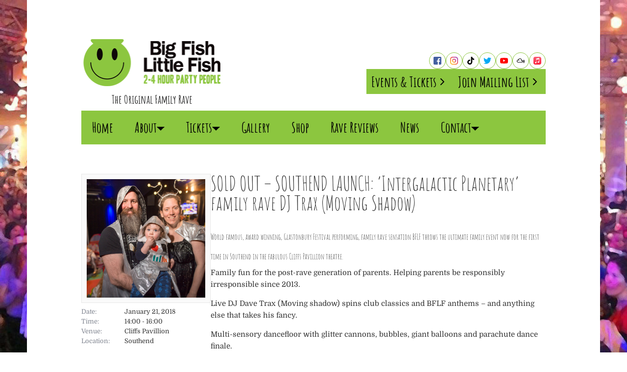

--- FILE ---
content_type: text/html; charset=UTF-8
request_url: https://bigfishlittlefishevents.com/events/southend-launch-intergalactic-planetary-family-rave-dj-trax-moving-shadow/
body_size: 22102
content:

<!DOCTYPE html>
<html lang="en">
<head>
  <meta charset="UTF-8">
  <meta name="viewport" content="width=device-width, initial-scale=1.0">
  <meta http-equiv="X-UA-Compatible" content="ie=edge">
  <meta name='robots' content='index, follow, max-image-preview:large, max-snippet:-1, max-video-preview:-1' />

	<!-- This site is optimized with the Yoast SEO plugin v26.8 - https://yoast.com/product/yoast-seo-wordpress/ -->
	<title>SOLD OUT - SOUTHEND LAUNCH: &#039;Intergalactic Planetary&#039; family rave DJ Trax (Moving Shadow) | Big Fish Little Fish</title>
<style id="wpr-usedcss">.lazyload,.lazyloading{max-width:100%}img:is([sizes=auto i],[sizes^="auto," i]){contain-intrinsic-size:3000px 1500px}img.emoji{display:inline!important;border:none!important;box-shadow:none!important;height:1em!important;width:1em!important;margin:0 .07em!important;vertical-align:-.1em!important;background:0 0!important;padding:0!important}:root{--wp-block-synced-color:#7a00df;--wp-block-synced-color--rgb:122,0,223;--wp-bound-block-color:var(--wp-block-synced-color);--wp-editor-canvas-background:#ddd;--wp-admin-theme-color:#007cba;--wp-admin-theme-color--rgb:0,124,186;--wp-admin-theme-color-darker-10:#006ba1;--wp-admin-theme-color-darker-10--rgb:0,107,160.5;--wp-admin-theme-color-darker-20:#005a87;--wp-admin-theme-color-darker-20--rgb:0,90,135;--wp-admin-border-width-focus:2px}@media (min-resolution:192dpi){:root{--wp-admin-border-width-focus:1.5px}}:root{--wp--preset--font-size--normal:16px;--wp--preset--font-size--huge:42px}html :where(.has-border-color){border-style:solid}html :where([style*=border-top-color]){border-top-style:solid}html :where([style*=border-right-color]){border-right-style:solid}html :where([style*=border-bottom-color]){border-bottom-style:solid}html :where([style*=border-left-color]){border-left-style:solid}html :where([style*=border-width]){border-style:solid}html :where([style*=border-top-width]){border-top-style:solid}html :where([style*=border-right-width]){border-right-style:solid}html :where([style*=border-bottom-width]){border-bottom-style:solid}html :where([style*=border-left-width]){border-left-style:solid}html :where(img[class*=wp-image-]){height:auto;max-width:100%}:where(figure){margin:0 0 1em}html :where(.is-position-sticky){--wp-admin--admin-bar--position-offset:var(--wp-admin--admin-bar--height,0px)}@media screen and (max-width:600px){html :where(.is-position-sticky){--wp-admin--admin-bar--position-offset:0px}}:root{--wp--preset--aspect-ratio--square:1;--wp--preset--aspect-ratio--4-3:4/3;--wp--preset--aspect-ratio--3-4:3/4;--wp--preset--aspect-ratio--3-2:3/2;--wp--preset--aspect-ratio--2-3:2/3;--wp--preset--aspect-ratio--16-9:16/9;--wp--preset--aspect-ratio--9-16:9/16;--wp--preset--color--black:#000000;--wp--preset--color--cyan-bluish-gray:#abb8c3;--wp--preset--color--white:#ffffff;--wp--preset--color--pale-pink:#f78da7;--wp--preset--color--vivid-red:#cf2e2e;--wp--preset--color--luminous-vivid-orange:#ff6900;--wp--preset--color--luminous-vivid-amber:#fcb900;--wp--preset--color--light-green-cyan:#7bdcb5;--wp--preset--color--vivid-green-cyan:#00d084;--wp--preset--color--pale-cyan-blue:#8ed1fc;--wp--preset--color--vivid-cyan-blue:#0693e3;--wp--preset--color--vivid-purple:#9b51e0;--wp--preset--gradient--vivid-cyan-blue-to-vivid-purple:linear-gradient(135deg,rgb(6, 147, 227) 0%,rgb(155, 81, 224) 100%);--wp--preset--gradient--light-green-cyan-to-vivid-green-cyan:linear-gradient(135deg,rgb(122, 220, 180) 0%,rgb(0, 208, 130) 100%);--wp--preset--gradient--luminous-vivid-amber-to-luminous-vivid-orange:linear-gradient(135deg,rgb(252, 185, 0) 0%,rgb(255, 105, 0) 100%);--wp--preset--gradient--luminous-vivid-orange-to-vivid-red:linear-gradient(135deg,rgb(255, 105, 0) 0%,rgb(207, 46, 46) 100%);--wp--preset--gradient--very-light-gray-to-cyan-bluish-gray:linear-gradient(135deg,rgb(238, 238, 238) 0%,rgb(169, 184, 195) 100%);--wp--preset--gradient--cool-to-warm-spectrum:linear-gradient(135deg,rgb(74, 234, 220) 0%,rgb(151, 120, 209) 20%,rgb(207, 42, 186) 40%,rgb(238, 44, 130) 60%,rgb(251, 105, 98) 80%,rgb(254, 248, 76) 100%);--wp--preset--gradient--blush-light-purple:linear-gradient(135deg,rgb(255, 206, 236) 0%,rgb(152, 150, 240) 100%);--wp--preset--gradient--blush-bordeaux:linear-gradient(135deg,rgb(254, 205, 165) 0%,rgb(254, 45, 45) 50%,rgb(107, 0, 62) 100%);--wp--preset--gradient--luminous-dusk:linear-gradient(135deg,rgb(255, 203, 112) 0%,rgb(199, 81, 192) 50%,rgb(65, 88, 208) 100%);--wp--preset--gradient--pale-ocean:linear-gradient(135deg,rgb(255, 245, 203) 0%,rgb(182, 227, 212) 50%,rgb(51, 167, 181) 100%);--wp--preset--gradient--electric-grass:linear-gradient(135deg,rgb(202, 248, 128) 0%,rgb(113, 206, 126) 100%);--wp--preset--gradient--midnight:linear-gradient(135deg,rgb(2, 3, 129) 0%,rgb(40, 116, 252) 100%);--wp--preset--font-size--small:12px;--wp--preset--font-size--medium:15px;--wp--preset--font-size--large:22px;--wp--preset--font-size--x-large:42px;--wp--preset--font-size--extra-large:30px;--wp--preset--spacing--20:0.44rem;--wp--preset--spacing--30:0.67rem;--wp--preset--spacing--40:1rem;--wp--preset--spacing--50:1.5rem;--wp--preset--spacing--60:2.25rem;--wp--preset--spacing--70:3.38rem;--wp--preset--spacing--80:5.06rem;--wp--preset--shadow--natural:6px 6px 9px rgba(0, 0, 0, .2);--wp--preset--shadow--deep:12px 12px 50px rgba(0, 0, 0, .4);--wp--preset--shadow--sharp:6px 6px 0px rgba(0, 0, 0, .2);--wp--preset--shadow--outlined:6px 6px 0px -3px rgb(255, 255, 255),6px 6px rgb(0, 0, 0);--wp--preset--shadow--crisp:6px 6px 0px rgb(0, 0, 0)}:where(.is-layout-flex){gap:.5em}:where(.is-layout-grid){gap:.5em}:where(.wp-block-columns.is-layout-flex){gap:2em}:where(.wp-block-columns.is-layout-grid){gap:2em}:where(.wp-block-post-template.is-layout-flex){gap:1.25em}:where(.wp-block-post-template.is-layout-grid){gap:1.25em}@font-face{font-family:'Amatic SC';font-style:normal;font-weight:400;font-display:swap;src:url(https://fonts.gstatic.com/s/amaticsc/v28/TUZyzwprpvBS1izr_vOECuSf.woff2) format('woff2');unicode-range:U+0000-00FF,U+0131,U+0152-0153,U+02BB-02BC,U+02C6,U+02DA,U+02DC,U+0304,U+0308,U+0329,U+2000-206F,U+20AC,U+2122,U+2191,U+2193,U+2212,U+2215,U+FEFF,U+FFFD}@font-face{font-family:'Amatic SC';font-style:normal;font-weight:700;font-display:swap;src:url(https://fonts.gstatic.com/s/amaticsc/v28/TUZ3zwprpvBS1izr_vOMscGKfrUC.woff2) format('woff2');unicode-range:U+0000-00FF,U+0131,U+0152-0153,U+02BB-02BC,U+02C6,U+02DA,U+02DC,U+0304,U+0308,U+0329,U+2000-206F,U+20AC,U+2122,U+2191,U+2193,U+2212,U+2215,U+FEFF,U+FFFD}@font-face{font-family:Domine;font-style:normal;font-weight:400;font-display:swap;src:url(https://fonts.gstatic.com/s/domine/v25/L0xhDFMnlVwD4h3Lt9JWnbX3jG-2X3LAE1ofEw.woff2) format('woff2');unicode-range:U+0000-00FF,U+0131,U+0152-0153,U+02BB-02BC,U+02C6,U+02DA,U+02DC,U+0304,U+0308,U+0329,U+2000-206F,U+20AC,U+2122,U+2191,U+2193,U+2212,U+2215,U+FEFF,U+FFFD}html{-webkit-text-size-adjust:100%;line-height:1.15}body{margin:0}main{display:block}h1{font-size:2em;margin:.67em 0}a{background-color:transparent}code{font-family:monospace,monospace;font-size:1em}img{border-style:none}button,input{font-family:inherit;font-size:100%;line-height:1.15;margin:0}button,input{overflow:visible}button{text-transform:none}[type=button],[type=submit],button{-webkit-appearance:button}[type=button]::-moz-focus-inner,[type=submit]::-moz-focus-inner,button::-moz-focus-inner{border-style:none;padding:0}[type=button]:-moz-focusring,[type=submit]:-moz-focusring,button:-moz-focusring{outline:ButtonText dotted 1px}progress{vertical-align:baseline}[type=number]::-webkit-inner-spin-button,[type=number]::-webkit-outer-spin-button{height:auto}[type=search]{-webkit-appearance:textfield;outline-offset:-2px}[type=search]::-webkit-search-decoration{-webkit-appearance:none}::-webkit-file-upload-button{-webkit-appearance:button;font:inherit}[hidden],template{display:none}:root{--colour-white-100:#fff;--colour-grey-400:#808590;--colour-black-500:#555;--colour-black-700:#3c3c3c;--colour-black-800:#222;--colour-black-900:#000;--colour-green-400:#8cc63f;--colour-heading:#a4a4a4;--colour-font:#333;--colour-border:#e8e8e8;--primary-colour:var(--colour-green-400);--secondary-colour:var(--colour-black-900);--lato-font:"Lato",sans-serif;--domine-font:"Domine",sans-serif;--amatic-font:"Amatic SC",cursive}*,:after,:before{box-sizing:border-box}h1,h3,h4{margin:0 0 .625rem}h1:last-child,h3:last-child,h4:last-child{margin-bottom:0}p,span,ul{margin:0 0 .9375rem}p:last-child,span:last-child,ul:last-child{margin-bottom:0}ul{padding:0 0 0 2.5rem}li{font-size:.875rem}a{color:var(--colour-font);display:inline-block;margin:-.25rem;padding:.25rem;text-decoration:underline;word-break:break-word}a:hover{color:var(--colour-green-400)}svg{height:100%;width:100%}p+h1,p+h3,p+h4{margin-top:2rem}.gb-background{background-position:0 0;background-repeat:repeat;background-size:cover;bottom:0;height:100vh;left:0;position:fixed;right:0;top:0;z-index:-1}.gb-focal{background-color:var(--colour-white-100);height:100%;max-width:46.875rem;overflow:scroll;padding:2.5rem 0 0;z-index:2}.gb-container,.gb-focal{margin:0 auto;width:100%}.gb-container{max-width:61.25rem;padding:0 1rem}.gb-container .gb-container{margin:0;max-width:100%;padding:0}.gb-padding{padding-bottom:2.5rem;padding-top:2.5rem}.lo-header+.gb-padding{padding-top:1.25rem}.gb-button{align-items:center;background-color:var(--colour-green-400);color:var(--colour-black-900);display:inline-flex;font-family:'Amatic SC',cursive;font-size:1.8125rem;font-weight:400;gap:.5rem;line-height:1.2;margin:0;padding:.5625rem .625rem .5rem;text-decoration:none}.gb-button--dark,.gb-button:hover{color:var(--colour-white-100)}.gb-button--dark{background-color:var(--colour-black-700)}.gb-button--dark:hover{color:var(--colour-green-400)}.gb-circle-button{align-items:center;border:.0625rem solid var(--colour-green-400);border-radius:50%;box-shadow:inset 0 -.0625rem rgba(0,0,0,.1);display:inline-flex;justify-content:center;margin:0;padding:.5rem;text-decoration:none}.gb-circle-button:hover{background-color:#f2f2f2}.gb-accordion .gb-accordion-button{cursor:pointer}.gb-accordion .gb-accordion-button svg{pointer-events:none}.gb-accordion .gb-accordion-content{max-height:0;overflow:hidden;transition:max-height .2s ease-in-out}@media(min-width:58.75em){.gb-focal{max-width:73.125rem}.gb-padding{padding-bottom:5rem;padding-top:5rem}.lo-header+.gb-padding{padding-top:3.75rem}}html{-webkit-font-smoothing:antialiased;-moz-osx-font-smoothing:grayscale;color:var(--colour-font);font-family:var(--domine-font);line-height:1.6}h1,h3,h4{font-family:var(--amatic-font);font-weight:400;line-height:1.2}h1,h3{color:var(--colour-heading);font-size:3.125rem}h4{font-size:2.5rem}li,p{color:var(--colour-font);font-size:.9375rem}span{font-size:inherit}.lo-header{padding:2rem 0 0}.lo-header .layout{display:flex;flex-direction:column;gap:1.25rem}.lo-header .main{align-items:flex-end;display:flex;flex-direction:column}.lo-header .logo{align-self:center;display:block;margin:0 0 3.125rem;max-width:18rem;text-decoration:none;width:100%}.lo-header .logo figure{height:6.5rem;margin:0;width:100%}.lo-header .logo p{font-family:'Amatic SC',cursive;font-size:1.5rem;font-weight:700;margin-top:.25rem;text-align:center}.lo-header .visual{height:100%;-o-object-fit:contain;object-fit:contain;width:100%}.lo-header .actions{align-items:flex-end;display:flex;flex-direction:column;gap:1.5rem}.lo-header .list{display:flex;gap:.5rem;list-style:none;margin:0;padding:0}.lo-header .platform{display:block}.lo-header .icon{display:flex;height:1rem;width:1rem}.lo-header .chevron{flex-shrink:0;height:1.5rem;width:1.5rem}@media(min-width:48em){.lo-header .main{align-items:center;flex-direction:row;justify-content:space-between}.lo-header .logo{margin:0}}.lo-footer{border-top:.0625rem solid var(--colour-border);display:flex;flex-direction:column}.lo-footer .layout{gap:2rem;padding-bottom:2rem;padding-top:2rem}.lo-footer .column,.lo-footer .layout{align-items:flex-start;display:flex;flex-direction:column}.lo-footer .section{margin-bottom:1rem}.lo-footer .section:last-child{margin-bottom:0}.lo-footer .heading{color:var(--colour-grey-400);font-size:2.25rem}.lo-footer .list{display:flex;gap:.5rem;list-style:none;margin:0;padding:0}.lo-footer .item{display:flex}.lo-footer .link{display:block;margin:0;width:100%}.lo-footer .link:last-child{margin-bottom:0}.lo-footer .image{height:auto;max-width:max-content;width:100%}.lo-footer .visual{height:100%;-o-object-fit:contain;object-fit:contain;width:100%}.lo-footer .icon{display:flex;height:1rem;width:1rem}.lo-footer .socket{align-items:center;border-top:.0625rem solid var(--colour-black-900);display:flex;gap:1rem;justify-content:space-between;padding-bottom:.625rem;padding-top:.625rem}.lo-footer .copy{font-size:.75rem;margin:0}.lo-footer .navigation ul{list-style:none;margin:0;padding:0}.lo-footer .navigation ul li{font-size:.75rem}@media(min-width:48em){.lo-footer .layout{display:grid;gap:5rem;grid-template-columns:repeat(2,calc(50% - 2.5rem))}}.lo-single .layout{display:flex;flex-direction:column}.lo-single .meta-data{flex-shrink:1.25;margin-bottom:1.875rem;max-width:18.75rem;width:100%}.lo-single .image{margin-bottom:1.25rem;padding-bottom:100%;position:relative;width:100%}.lo-single .visual{height:100%;left:0;-o-object-fit:cover;object-fit:cover;position:absolute;top:0;width:100%}.lo-single .list{list-style:none;margin:.5rem 0 1.25rem;padding:0}.lo-single .item{display:flex;font-size:.8125rem;gap:.25rem}.lo-single .item span{color:var(--colour-grey-400);font-size:.8125rem;max-width:5.5rem;width:100%}.lo-single .button{font-size:1.25rem}.lo-single .chevron{flex-shrink:0;height:.875rem;margin-top:.1875rem;width:.8125rem}.lo-single .content{flex-shrink:1.5}.lo-single h1,.lo-single h3,.lo-single h4{color:var(--font-colour);font-size:2.5rem;line-height:1}.lo-single h1:not(:first-child),.lo-single h3:not(:first-child),.lo-single h4:not(:first-child){margin-top:1.25rem}.lo-single .buttons{display:flex;gap:2.5rem;justify-content:space-between;margin-top:2.5rem}@media(min-width:48em){.lo-single .layout{flex-direction:row;gap:2rem}.lo-single .meta-data{margin:0;max-width:18.75rem}}.co-navigation-mobile{background-color:var(--primary-colour);padding:.625rem}.co-navigation-mobile .button{align-items:center;background-color:var(--colour-black-700);border:0;border-radius:.125rem;color:var(--colour-white-100);cursor:pointer;display:inline-flex;font-family:var(--lato-font);gap:.5rem;margin:0;padding:.5rem .625rem;text-transform:uppercase}.co-navigation-mobile .hamburger{align-items:center;display:flex;flex-direction:column;height:.75rem;justify-content:space-between;pointer-events:none;width:1.125rem}.co-navigation-mobile .hamburger span{background-color:var(--colour-white-100);display:block;height:.125rem;margin:0;width:100%}.co-navigation-mobile ul{display:flex;flex-direction:column;list-style:none;margin:0;padding:0}.co-navigation-mobile ul li a{align-items:center;color:var(--colour-black-900);display:flex;font-family:var(--amatic-font);font-size:1.75rem;font-weight:600;gap:.5rem;line-height:1.2;margin:0;padding:.625rem;text-decoration:none;width:100%}.co-navigation-mobile ul li a svg{margin-top:.25rem;transition:transform .2s ease-in-out;width:1rem}.co-navigation-mobile ul li a:hover{background-color:var(--colour-black-700);color:var(--colour-white-100)}.co-navigation-mobile ul li .active svg{transform:rotate(90deg)}.co-navigation-desktop{display:none}.co-navigation-tickets ul{display:flex;flex-wrap:wrap;gap:1.5rem;justify-content:flex-end;list-style:none;padding:0}.co-navigation-tickets ul li a{font-weight:600}.co-navigation-desktop li.menu-item-has-children,.co-navigation-tickets li.menu-item-has-children{position:relative}.co-navigation-desktop li.menu-item-has-children .sub-menu,.co-navigation-tickets li.menu-item-has-children .sub-menu{display:flex;flex-direction:column;gap:0;max-width:18.75rem;min-width:12.5rem;opacity:0;pointer-events:none;position:absolute;right:0;top:100%;width:max-content;z-index:2}.co-navigation-desktop li.menu-item-has-children .sub-menu a,.co-navigation-tickets li.menu-item-has-children .sub-menu a{align-items:center;display:flex;gap:.5rem;padding:1.125rem 1.375rem;width:100%}.co-navigation-desktop li.menu-item-has-children:hover .sub-menu,.co-navigation-tickets li.menu-item-has-children:hover .sub-menu{opacity:1;pointer-events:all}@media(min-width:58.75em){.co-navigation-mobile{display:none}.co-navigation-desktop{background-color:var(--primary-colour);display:block}.co-navigation-desktop ul{display:flex;list-style:none;margin:0;padding:0}.co-navigation-desktop ul li{position:relative}.co-navigation-desktop ul li a{align-items:center;color:var(--colour-black-900);display:flex;font-family:var(--amatic-font);font-size:1.75rem;font-weight:600;gap:.5rem;line-height:1.2;margin:0;padding:1.125rem 1.375rem;text-decoration:none}.co-navigation-desktop ul li a svg{margin-top:.25rem;width:1rem}.co-navigation-desktop ul li a:hover,.co-navigation-desktop ul li:hover>a{background-color:var(--colour-black-700);color:var(--colour-white-100)}.co-navigation-desktop ul li .sub-menu{background-color:var(--colour-black-700)}.co-navigation-desktop ul li .sub-menu li a{color:var(--colour-white-100)}.co-navigation-desktop ul li .sub-menu li a:hover{background-color:var(--primary-colour);color:var(--colour-black-900)}.co-navigation-desktop li.menu-item-has-children .sub-menu,.co-navigation-tickets li.menu-item-has-children .sub-menu{left:0;right:unset}}.co-partners{border-top:.0625rem solid var(--colour-border);padding:2rem 0}.co-partners .layout{align-items:center;display:grid;flex-direction:row;flex-wrap:wrap;gap:2rem;grid-template-columns:repeat(2,7.375rem);justify-content:center;margin-top:1.75rem}.co-partners .link{display:block;margin:0;opacity:1;padding:0;width:100%}.co-partners .image,.co-partners .link{align-items:center;display:flex;height:5.5rem;max-width:100%;width:100%}.co-partners .visual{height:auto;max-height:100%;-o-object-fit:contain;object-fit:contain;width:100%}@media(min-width:31.25em){.co-partners .layout{grid-template-columns:repeat(3,7.375rem)}}@media(min-width:48em){.co-partners .layout{grid-template-columns:repeat(4,7.375rem)}.co-partners .image,.co-partners .link{height:7.8125rem}}@media(min-width:58.75em){.co-partners .layout{gap:3rem;grid-template-columns:repeat(5,7.375rem);row-gap:2rem}}@media(min-width:61.25em){.co-partners .layout{grid-template-columns:repeat(6,7.375rem)}}.co-preview-card .figure{background-color:rgba(0,0,0,.02);border:.0625rem solid var(--colour-border);margin:0;padding:.625rem;transition:border .2s ease-in-out;width:100%}.co-preview-card .image{margin-bottom:0;padding-bottom:100%;position:relative;width:100%}.co-preview-card .visual{height:100%;left:0;-o-object-fit:cover;object-fit:cover;position:absolute;top:0;width:100%}.no-js img.lazyload{display:none}.lazyload,.lazyloading{--smush-placeholder-width:100px;--smush-placeholder-aspect-ratio:1/1;width:var(--smush-image-width,var(--smush-placeholder-width))!important;aspect-ratio:var(--smush-image-aspect-ratio,var(--smush-placeholder-aspect-ratio))!important}.lazyload,.lazyloading{opacity:0}.lazyloaded{opacity:1;transition:opacity .4s;transition-delay:0s}.st0{fill-rule:evenodd;clip-rule:evenodd;fill:url(#SVGID_1_)}.st1{fill-rule:evenodd;clip-rule:evenodd;fill:#FFFFFF}</style>
	<link rel="canonical" href="https://bigfishlittlefishevents.com/events/southend-launch-intergalactic-planetary-family-rave-dj-trax-moving-shadow/" />
	<meta property="og:locale" content="en_US" />
	<meta property="og:type" content="article" />
	<meta property="og:title" content="SOLD OUT - SOUTHEND LAUNCH: &#039;Intergalactic Planetary&#039; family rave DJ Trax (Moving Shadow) | Big Fish Little Fish" />
	<meta property="og:description" content="World famous, award winning, Glastonbury Festival performing, family rave sensation BFLF throws the ultimate family event now for the first..." />
	<meta property="og:url" content="https://bigfishlittlefishevents.com/events/southend-launch-intergalactic-planetary-family-rave-dj-trax-moving-shadow/" />
	<meta property="og:site_name" content="Big Fish Little Fish" />
	<meta property="article:publisher" content="https://www.facebook.com/bigfishlittlefishevents/" />
	<meta property="article:modified_time" content="2024-03-04T16:28:46+00:00" />
	<meta property="og:image" content="https://bigfishlittlefishevents.com/wp-content/uploads/2017/10/Big-Fish-Little-Fish-Intergalactic-Planetary-0167-2.jpg" />
	<meta property="og:image:width" content="2048" />
	<meta property="og:image:height" content="1363" />
	<meta property="og:image:type" content="image/jpeg" />
	<meta name="twitter:card" content="summary_large_image" />
	<meta name="twitter:site" content="@BFLFevents" />
	<meta name="twitter:label1" content="Est. reading time" />
	<meta name="twitter:data1" content="3 minutes" />
	<script type="application/ld+json" class="yoast-schema-graph">{"@context":"https://schema.org","@graph":[{"@type":"WebPage","@id":"https://bigfishlittlefishevents.com/events/southend-launch-intergalactic-planetary-family-rave-dj-trax-moving-shadow/","url":"https://bigfishlittlefishevents.com/events/southend-launch-intergalactic-planetary-family-rave-dj-trax-moving-shadow/","name":"SOLD OUT - SOUTHEND LAUNCH: 'Intergalactic Planetary' family rave DJ Trax (Moving Shadow) | Big Fish Little Fish","isPartOf":{"@id":"https://bigfishlittlefishevents.com/#website"},"primaryImageOfPage":{"@id":"https://bigfishlittlefishevents.com/events/southend-launch-intergalactic-planetary-family-rave-dj-trax-moving-shadow/#primaryimage"},"image":{"@id":"https://bigfishlittlefishevents.com/events/southend-launch-intergalactic-planetary-family-rave-dj-trax-moving-shadow/#primaryimage"},"thumbnailUrl":"https://bigfishlittlefishevents.com/wp-content/uploads/2017/10/Big-Fish-Little-Fish-Intergalactic-Planetary-0167-2.jpg","datePublished":"2017-10-19T16:52:55+00:00","dateModified":"2024-03-04T16:28:46+00:00","breadcrumb":{"@id":"https://bigfishlittlefishevents.com/events/southend-launch-intergalactic-planetary-family-rave-dj-trax-moving-shadow/#breadcrumb"},"inLanguage":"en-US","potentialAction":[{"@type":"ReadAction","target":["https://bigfishlittlefishevents.com/events/southend-launch-intergalactic-planetary-family-rave-dj-trax-moving-shadow/"]}]},{"@type":"ImageObject","inLanguage":"en-US","@id":"https://bigfishlittlefishevents.com/events/southend-launch-intergalactic-planetary-family-rave-dj-trax-moving-shadow/#primaryimage","url":"https://bigfishlittlefishevents.com/wp-content/uploads/2017/10/Big-Fish-Little-Fish-Intergalactic-Planetary-0167-2.jpg","contentUrl":"https://bigfishlittlefishevents.com/wp-content/uploads/2017/10/Big-Fish-Little-Fish-Intergalactic-Planetary-0167-2.jpg","width":2048,"height":1363},{"@type":"BreadcrumbList","@id":"https://bigfishlittlefishevents.com/events/southend-launch-intergalactic-planetary-family-rave-dj-trax-moving-shadow/#breadcrumb","itemListElement":[{"@type":"ListItem","position":1,"name":"Home","item":"https://bigfishlittlefishevents.com/"},{"@type":"ListItem","position":2,"name":"Events","item":"https://bigfishlittlefishevents.com/events/"},{"@type":"ListItem","position":3,"name":"SOLD OUT &#8211; SOUTHEND LAUNCH: &#8216;Intergalactic Planetary&#8217; family rave DJ Trax (Moving Shadow)"}]},{"@type":"WebSite","@id":"https://bigfishlittlefishevents.com/#website","url":"https://bigfishlittlefishevents.com/","name":"Big Fish Little Fish","description":"","publisher":{"@id":"https://bigfishlittlefishevents.com/#organization"},"potentialAction":[{"@type":"SearchAction","target":{"@type":"EntryPoint","urlTemplate":"https://bigfishlittlefishevents.com/?s={search_term_string}"},"query-input":{"@type":"PropertyValueSpecification","valueRequired":true,"valueName":"search_term_string"}}],"inLanguage":"en-US"},{"@type":"Organization","@id":"https://bigfishlittlefishevents.com/#organization","name":"Big Fish Little Fish","url":"https://bigfishlittlefishevents.com/","logo":{"@type":"ImageObject","inLanguage":"en-US","@id":"https://bigfishlittlefishevents.com/#/schema/logo/image/","url":"https://bigfishlittlefishevents.com/wp-content/uploads/2022/01/bflf-logo.png","contentUrl":"https://bigfishlittlefishevents.com/wp-content/uploads/2022/01/bflf-logo.png","width":279,"height":96,"caption":"Big Fish Little Fish"},"image":{"@id":"https://bigfishlittlefishevents.com/#/schema/logo/image/"},"sameAs":["https://www.facebook.com/bigfishlittlefishevents/","https://x.com/BFLFevents","https://www.instagram.com/bflfevents/","https://www.tiktok.com/@bigfishlittlefishevents","https://www.youtube.com/channel/UCPUGeBz3s8dapP2g9qLp41g","https://www.mixcloud.com/BigFishLittleFish/stream/","https://music.apple.com/gb/curator/big-fish-little-fish/1607171808"]}]}</script>
	<!-- / Yoast SEO plugin. -->


<link rel='dns-prefetch' href='//www.googletagmanager.com' />

<link rel="alternate" title="oEmbed (JSON)" type="application/json+oembed" href="https://bigfishlittlefishevents.com/wp-json/oembed/1.0/embed?url=https%3A%2F%2Fbigfishlittlefishevents.com%2Fevents%2Fsouthend-launch-intergalactic-planetary-family-rave-dj-trax-moving-shadow%2F" />
<link rel="alternate" title="oEmbed (XML)" type="text/xml+oembed" href="https://bigfishlittlefishevents.com/wp-json/oembed/1.0/embed?url=https%3A%2F%2Fbigfishlittlefishevents.com%2Fevents%2Fsouthend-launch-intergalactic-planetary-family-rave-dj-trax-moving-shadow%2F&#038;format=xml" />
		<style></style>
		<style id='wp-img-auto-sizes-contain-inline-css' type='text/css'></style>
<style id='wp-emoji-styles-inline-css' type='text/css'></style>
<style id='wp-block-library-inline-css' type='text/css'></style><style id='global-styles-inline-css' type='text/css'></style>

<style id='classic-theme-styles-inline-css' type='text/css'></style>

<script type="text/javascript" defer src="https://bigfishlittlefishevents.com/wp-content/themes/big-fish-little-fish-events/dist/app.bundle.js" id="app-js"></script>

<!-- Google tag (gtag.js) snippet added by Site Kit -->
<!-- Google Analytics snippet added by Site Kit -->
<script type="text/javascript" src="https://www.googletagmanager.com/gtag/js?id=G-RZXKGG5PCE" id="google_gtagjs-js" async></script>
<script type="text/javascript" id="google_gtagjs-js-after">
/* <![CDATA[ */
window.dataLayer = window.dataLayer || [];function gtag(){dataLayer.push(arguments);}
gtag("set","linker",{"domains":["bigfishlittlefishevents.com"]});
gtag("js", new Date());
gtag("set", "developer_id.dZTNiMT", true);
gtag("config", "G-RZXKGG5PCE");
//# sourceURL=google_gtagjs-js-after
/* ]]> */
</script>
<link rel="https://api.w.org/" href="https://bigfishlittlefishevents.com/wp-json/" /><link rel="alternate" title="JSON" type="application/json" href="https://bigfishlittlefishevents.com/wp-json/wp/v2/cpt_events/4550" /><link rel="EditURI" type="application/rsd+xml" title="RSD" href="https://bigfishlittlefishevents.com/xmlrpc.php?rsd" />
<meta name="generator" content="WordPress 6.9" />
<link rel='shortlink' href='https://bigfishlittlefishevents.com/?p=4550' />
<meta name="generator" content="Site Kit by Google 1.170.0" />		<script>
			document.documentElement.className = document.documentElement.className.replace('no-js', 'js');
		</script>
				<style></style>
		<link rel="icon" href="https://bigfishlittlefishevents.com/wp-content/uploads/2022/01/cropped-bflf-logo-32x32.png" sizes="32x32" />
<link rel="icon" href="https://bigfishlittlefishevents.com/wp-content/uploads/2022/01/cropped-bflf-logo-192x192.png" sizes="192x192" />
<link rel="apple-touch-icon" href="https://bigfishlittlefishevents.com/wp-content/uploads/2022/01/cropped-bflf-logo-180x180.png" />
<meta name="msapplication-TileImage" content="https://bigfishlittlefishevents.com/wp-content/uploads/2022/01/cropped-bflf-logo-270x270.png" />
  <title>SOLD OUT - SOUTHEND LAUNCH: &#039;Intergalactic Planetary&#039; family rave DJ Trax (Moving Shadow) | Big Fish Little Fish</title>
<style id="wpr-lazyload-bg-container"></style><style id="wpr-lazyload-bg-exclusion"></style>
<noscript>
<style id="wpr-lazyload-bg-nostyle"></style>
</noscript>
<script type="application/javascript">const rocket_pairs = []; const rocket_excluded_pairs = [];</script><meta name="generator" content="WP Rocket 3.20.2" data-wpr-features="wpr_lazyload_css_bg_img wpr_remove_unused_css wpr_minify_css" /></head>
  <body>
    <div data-rocket-location-hash="70ba44465950abbe6cd54d70a3dc1a8f" style="background-image:inherit;" class="gb-background lazyload" data-bg-image="url(https://bigfishlittlefishevents.com/wp-content/uploads/2022/02/large-background.jpg)"></div>
    <div data-rocket-location-hash="e3f16c2c8d226b343ae688c9840dd0a2" class="gb-focal">
      <header data-rocket-location-hash="ba210bfc2559fd5eebae6e53c07d610d" class="lo-header">
        <div data-rocket-location-hash="13a5fed2622cf4efa3bbc089ddfab6f2" class="layout gb-container">
          <div class="main">
            <a href="https://bigfishlittlefishevents.com" class="logo">
              <figure>
                <img data-src="https://bigfishlittlefishevents.com/wp-content/uploads/2022/01/bflf-logo.png" alt="" class="visual lazyload" src="[data-uri]" style="--smush-placeholder-width: 279px; --smush-placeholder-aspect-ratio: 279/96;">
              </figure>
              <p>The Original Family Rave</p>
            </a>

            <div class="actions">
              <ul class="list">
                                  <li class="item">
                    <a href="https://www.facebook.com/bigfishlittlefishevents/" target="_blank" class="platform gb-circle-button">
                      <div class="icon">
                        <svg viewBox="0 0 72 72" xmlns="http://www.w3.org/2000/svg"><g fill="none" fill-rule="evenodd"><rect fill="#4460A0" width="72" height="72" rx="8"/><path d="M60.464 13.417v9.31l-5.526.015c-4.331 0-5.166 2.058-5.166 5.066v6.662H60.09L58.752 44.89h-8.98V72H39.01V44.889H30V34.47h9.01v-7.684C39.01 17.864 44.448 13 52.42 13c3.8 0 7.08.288 8.044.417Z" fill="#FFF"/></g></svg>                      </div>
                    </a>
                  </li>
                                  <li class="item">
                    <a href="https://www.instagram.com/bflfevents/" target="_blank" class="platform gb-circle-button">
                      <div class="icon">
                        <svg xmlns="http://www.w3.org/2000/svg" viewBox="0 0 512 512" xml:space="preserve"><linearGradient id="a" gradientUnits="userSpaceOnUse" x1="-46.004" y1="634.121" x2="-32.933" y2="647.192" gradientTransform="matrix(32 0 0 -32 1519 20757)"><stop offset="0" stop-color="#ffc107"/><stop offset=".507" stop-color="#f44336"/><stop offset=".99" stop-color="#9c27b0"/></linearGradient><path d="M352 0H160C71.648 0 0 71.648 0 160v192c0 88.352 71.648 160 160 160h192c88.352 0 160-71.648 160-160V160C512 71.648 440.352 0 352 0zm112 352c0 61.76-50.24 112-112 112H160c-61.76 0-112-50.24-112-112V160C48 98.24 98.24 48 160 48h192c61.76 0 112 50.24 112 112v192z" fill="url(#a)"/><linearGradient id="b" gradientUnits="userSpaceOnUse" x1="-42.297" y1="637.828" x2="-36.64" y2="643.485" gradientTransform="matrix(32 0 0 -32 1519 20757)"><stop offset="0" stop-color="#ffc107"/><stop offset=".507" stop-color="#f44336"/><stop offset=".99" stop-color="#9c27b0"/></linearGradient><path d="M256 128c-70.688 0-128 57.312-128 128s57.312 128 128 128 128-57.312 128-128-57.312-128-128-128zm0 208c-44.096 0-80-35.904-80-80 0-44.128 35.904-80 80-80s80 35.872 80 80c0 44.096-35.904 80-80 80z" fill="url(#b)"/><linearGradient id="c" gradientUnits="userSpaceOnUse" x1="-35.546" y1="644.579" x2="-34.792" y2="645.333" gradientTransform="matrix(32 0 0 -32 1519 20757)"><stop offset="0" stop-color="#ffc107"/><stop offset=".507" stop-color="#f44336"/><stop offset=".99" stop-color="#9c27b0"/></linearGradient><circle cx="393.6" cy="118.4" r="17.056" fill="url(#c)"/></svg>                      </div>
                    </a>
                  </li>
                                  <li class="item">
                    <a href="https://www.tiktok.com/@bigfishlittlefishevents" target="_blank" class="platform gb-circle-button">
                      <div class="icon">
                        <svg xmlns="http://www.w3.org/2000/svg" viewBox="0 0 448 512"><path d="M448,209.91a210.06,210.06,0,0,1-122.77-39.25V349.38A162.55,162.55,0,1,1,185,188.31V278.2a74.62,74.62,0,1,0,52.23,71.18V0l88,0a121.18,121.18,0,0,0,1.86,22.17h0A122.18,122.18,0,0,0,381,102.39a121.43,121.43,0,0,0,67,20.14Z"/></svg>                      </div>
                    </a>
                  </li>
                                  <li class="item">
                    <a href="https://twitter.com/BFLFevents" target="_blank" class="platform gb-circle-button">
                      <div class="icon">
                        <svg xmlns="http://www.w3.org/2000/svg" viewBox="0 0 512 512" xml:space="preserve"><path d="M512 97.248c-19.04 8.352-39.328 13.888-60.48 16.576 21.76-12.992 38.368-33.408 46.176-58.016-20.288 12.096-42.688 20.64-66.56 25.408C411.872 60.704 384.416 48 354.464 48c-58.112 0-104.896 47.168-104.896 104.992 0 8.32.704 16.32 2.432 23.936-87.264-4.256-164.48-46.08-216.352-109.792-9.056 15.712-14.368 33.696-14.368 53.056 0 36.352 18.72 68.576 46.624 87.232-16.864-.32-33.408-5.216-47.424-12.928v1.152c0 51.008 36.384 93.376 84.096 103.136-8.544 2.336-17.856 3.456-27.52 3.456-6.72 0-13.504-.384-19.872-1.792 13.6 41.568 52.192 72.128 98.08 73.12-35.712 27.936-81.056 44.768-130.144 44.768-8.608 0-16.864-.384-25.12-1.44C46.496 446.88 101.6 464 161.024 464c193.152 0 298.752-160 298.752-298.688 0-4.64-.16-9.12-.384-13.568 20.832-14.784 38.336-33.248 52.608-54.496z" fill="#03a9f4"/></svg>                      </div>
                    </a>
                  </li>
                                  <li class="item">
                    <a href="https://www.youtube.com/channel/UCPUGeBz3s8dapP2g9qLp41g" target="_blank" class="platform gb-circle-button">
                      <div class="icon">
                        <svg viewBox="0 0 48 34" xmlns="http://www.w3.org/2000/svg"><path d="m19.044 23.27-.002-13.582 12.97 6.814-12.968 6.768ZM47.52 7.334s-.47-3.33-1.908-4.798C43.786.61 41.74.601 40.803.49 34.086 0 24.011 0 24.011 0h-.022S13.914 0 7.197.49C6.258.6 4.214.61 2.387 2.535.948 4.003.48 7.334.48 7.334S0 11.247 0 15.158v3.668c0 3.912.48 7.823.48 7.823s.468 3.331 1.907 4.798c1.827 1.926 4.225 1.866 5.293 2.067C11.52 33.885 24 34 24 34s10.086-.015 16.803-.505c.938-.113 2.983-.122 4.809-2.048 1.438-1.467 1.908-4.798 1.908-4.798s.48-3.91.48-7.823v-3.668c0-3.911-.48-7.824-.48-7.824Z" fill="#FF0002" fill-rule="evenodd"/></svg>                      </div>
                    </a>
                  </li>
                                  <li class="item">
                    <a href="https://www.mixcloud.com/BigFishLittleFish/stream/" target="_blank" class="platform gb-circle-button">
                      <div class="icon">
                        <svg xmlns="http://www.w3.org/2000/svg" viewBox="0 0 640 512"><path d="M424.43 219.729C416.124 134.727 344.135 68 256.919 68c-72.266 0-136.224 46.516-159.205 114.074-54.545 8.029-96.63 54.822-96.63 111.582 0 62.298 50.668 112.966 113.243 112.966h289.614c52.329 0 94.969-42.362 94.969-94.693 0-45.131-32.118-83.063-74.48-92.2zm-20.489 144.53H114.327c-39.04 0-70.881-31.564-70.881-70.604s31.841-70.604 70.881-70.604c18.827 0 36.548 7.475 49.838 20.766 19.963 19.963 50.133-10.227 30.18-30.18-14.675-14.398-32.672-24.365-52.053-29.349 19.935-44.3 64.79-73.926 114.628-73.926 69.496 0 125.979 56.483 125.979 125.702 0 13.568-2.215 26.857-6.369 39.594-8.943 27.517 32.133 38.939 40.147 13.29 2.769-8.306 4.984-16.889 6.369-25.472 19.381 7.476 33.502 26.303 33.502 48.453 0 28.795-23.535 52.33-52.607 52.33zm235.069-52.33c0 44.024-12.737 86.386-37.102 122.657-4.153 6.092-10.798 9.414-17.72 9.414-16.317 0-27.127-18.826-17.443-32.949 19.381-29.349 29.903-63.682 29.903-99.122s-10.521-69.773-29.903-98.845c-15.655-22.831 19.361-47.24 35.163-23.534 24.366 35.993 37.102 78.356 37.102 122.379zm-70.88 0c0 31.565-9.137 62.021-26.857 88.325-4.153 6.091-10.798 9.136-17.72 9.136-17.201 0-27.022-18.979-17.443-32.948 13.013-19.104 19.658-41.255 19.658-64.513 0-22.981-6.645-45.408-19.658-64.512-15.761-22.986 19.008-47.095 35.163-23.535 17.719 26.026 26.857 56.483 26.857 88.047z"/></svg>                      </div>
                    </a>
                  </li>
                                  <li class="item">
                    <a href="https://music.apple.com/gb/curator/big-fish-little-fish/1607171808" target="_blank" class="platform gb-circle-button">
                      <div class="icon">
                        <svg version="1.1" id="Artwork" xmlns="http://www.w3.org/2000/svg" xmlns:xlink="http://www.w3.org/1999/xlink" x="0px" y="0px" width="361px" height="361px" viewBox="0 0 361 361" style="enable-background:new 0 0 361 361;" xml:space="preserve"><style type="text/css"></style><g id="Layer_5"></g><g><linearGradient id="SVGID_1_" gradientUnits="userSpaceOnUse" x1="180" y1="358.6047" x2="180" y2="7.7586"><stop offset="0" style="stop-color:#FA233B"/><stop offset="1" style="stop-color:#FB5C74"/></linearGradient><path class="st0" d="M360,112.61c0-4.3,0-8.6-0.02-12.9c-0.02-3.62-0.06-7.24-0.16-10.86c-0.21-7.89-0.68-15.84-2.08-23.64   c-1.42-7.92-3.75-15.29-7.41-22.49c-3.6-7.07-8.3-13.53-13.91-19.14c-5.61-5.61-12.08-10.31-19.15-13.91   c-7.19-3.66-14.56-5.98-22.47-7.41c-7.8-1.4-15.76-1.87-23.65-2.08c-3.62-0.1-7.24-0.14-10.86-0.16C255.99,0,251.69,0,247.39,0   H112.61c-4.3,0-8.6,0-12.9,0.02c-3.62,0.02-7.24,0.06-10.86,0.16C80.96,0.4,73,0.86,65.2,2.27c-7.92,1.42-15.28,3.75-22.47,7.41   c-7.07,3.6-13.54,8.3-19.15,13.91c-5.61,5.61-10.31,12.07-13.91,19.14c-3.66,7.2-5.99,14.57-7.41,22.49   c-1.4,7.8-1.87,15.76-2.08,23.64c-0.1,3.62-0.14,7.24-0.16,10.86C0,104.01,0,108.31,0,112.61v134.77c0,4.3,0,8.6,0.02,12.9   c0.02,3.62,0.06,7.24,0.16,10.86c0.21,7.89,0.68,15.84,2.08,23.64c1.42,7.92,3.75,15.29,7.41,22.49c3.6,7.07,8.3,13.53,13.91,19.14   c5.61,5.61,12.08,10.31,19.15,13.91c7.19,3.66,14.56,5.98,22.47,7.41c7.8,1.4,15.76,1.87,23.65,2.08c3.62,0.1,7.24,0.14,10.86,0.16   c4.3,0.03,8.6,0.02,12.9,0.02h134.77c4.3,0,8.6,0,12.9-0.02c3.62-0.02,7.24-0.06,10.86-0.16c7.89-0.21,15.85-0.68,23.65-2.08   c7.92-1.42,15.28-3.75,22.47-7.41c7.07-3.6,13.54-8.3,19.15-13.91c5.61-5.61,10.31-12.07,13.91-19.14   c3.66-7.2,5.99-14.57,7.41-22.49c1.4-7.8,1.87-15.76,2.08-23.64c0.1-3.62,0.14-7.24,0.16-10.86c0.03-4.3,0.02-8.6,0.02-12.9V112.61   z"/></g><g id="Glyph_2_"><g><path class="st1" d="M254.5,55c-0.87,0.08-8.6,1.45-9.53,1.64l-107,21.59l-0.04,0.01c-2.79,0.59-4.98,1.58-6.67,3    c-2.04,1.71-3.17,4.13-3.6,6.95c-0.09,0.6-0.24,1.82-0.24,3.62c0,0,0,109.32,0,133.92c0,3.13-0.25,6.17-2.37,8.76    c-2.12,2.59-4.74,3.37-7.81,3.99c-2.33,0.47-4.66,0.94-6.99,1.41c-8.84,1.78-14.59,2.99-19.8,5.01    c-4.98,1.93-8.71,4.39-11.68,7.51c-5.89,6.17-8.28,14.54-7.46,22.38c0.7,6.69,3.71,13.09,8.88,17.82    c3.49,3.2,7.85,5.63,12.99,6.66c5.33,1.07,11.01,0.7,19.31-0.98c4.42-0.89,8.56-2.28,12.5-4.61c3.9-2.3,7.24-5.37,9.85-9.11    c2.62-3.75,4.31-7.92,5.24-12.35c0.96-4.57,1.19-8.7,1.19-13.26l0-116.15c0-6.22,1.76-7.86,6.78-9.08c0,0,88.94-17.94,93.09-18.75    c5.79-1.11,8.52,0.54,8.52,6.61l0,79.29c0,3.14-0.03,6.32-2.17,8.92c-2.12,2.59-4.74,3.37-7.81,3.99    c-2.33,0.47-4.66,0.94-6.99,1.41c-8.84,1.78-14.59,2.99-19.8,5.01c-4.98,1.93-8.71,4.39-11.68,7.51    c-5.89,6.17-8.49,14.54-7.67,22.38c0.7,6.69,3.92,13.09,9.09,17.82c3.49,3.2,7.85,5.56,12.99,6.6c5.33,1.07,11.01,0.69,19.31-0.98    c4.42-0.89,8.56-2.22,12.5-4.55c3.9-2.3,7.24-5.37,9.85-9.11c2.62-3.75,4.31-7.92,5.24-12.35c0.96-4.57,1-8.7,1-13.26V64.46    C263.54,58.3,260.29,54.5,254.5,55z"/></g></g><g></g><g></g><g></g><g></g><g></g><g></g></svg>                      </div>
                    </a>
                  </li>
                              </ul>

              <div class="co-navigation-tickets">
                <nav class="menu-tickets-mailing-container"><ul>
<li class=" menu-item menu-item-type-post_type_archive menu-item-object-cpt_events menu-item-has-children">
            <a href="https://bigfishlittlefishevents.com/events/" class="gb-button">
              Events & Tickets
              <svg xmlns="http://www.w3.org/2000/svg" viewBox="0 0 24 24" fill="none" stroke="currentColor" stroke-width="2" stroke-linecap="round" stroke-linejoin="round" class="chevron">
                <path d="m9 18 6-6-6-6"/>
              </svg>
            </a>
          

<ul class="sub-menu">

<li class=" menu-item menu-item-type-taxonomy menu-item-object-region current-cpt_events-ancestor current-menu-parent current-cpt_events-parent">
            <a href="https://bigfishlittlefishevents.com/events-region/uk/" class="gb-button gb-button--dark">
              UK
              <svg xmlns="http://www.w3.org/2000/svg" viewBox="0 0 24 24" fill="none" stroke="currentColor" stroke-width="2" stroke-linecap="round" stroke-linejoin="round" class="chevron">
                <path d="m9 18 6-6-6-6"/>
              </svg>
            </a>
          
</li>

<li class=" menu-item menu-item-type-taxonomy menu-item-object-region">
            <a href="https://bigfishlittlefishevents.com/events-region/europe/" class="gb-button gb-button--dark">
              Europe
              <svg xmlns="http://www.w3.org/2000/svg" viewBox="0 0 24 24" fill="none" stroke="currentColor" stroke-width="2" stroke-linecap="round" stroke-linejoin="round" class="chevron">
                <path d="m9 18 6-6-6-6"/>
              </svg>
            </a>
          
</li>

<li class=" menu-item menu-item-type-taxonomy menu-item-object-region">
            <a href="https://bigfishlittlefishevents.com/events-region/australia/" class="gb-button gb-button--dark">
              Australia
              <svg xmlns="http://www.w3.org/2000/svg" viewBox="0 0 24 24" fill="none" stroke="currentColor" stroke-width="2" stroke-linecap="round" stroke-linejoin="round" class="chevron">
                <path d="m9 18 6-6-6-6"/>
              </svg>
            </a>
          
</li>

<li class=" menu-item menu-item-type-taxonomy menu-item-object-region">
            <a href="https://bigfishlittlefishevents.com/events-region/usa-canada/" class="gb-button gb-button--dark">
              USA &amp; Canada
              <svg xmlns="http://www.w3.org/2000/svg" viewBox="0 0 24 24" fill="none" stroke="currentColor" stroke-width="2" stroke-linecap="round" stroke-linejoin="round" class="chevron">
                <path d="m9 18 6-6-6-6"/>
              </svg>
            </a>
          
</li>
</ul>
</li>

<li class=" menu-item menu-item-type-post_type menu-item-object-page menu-item-has-children">
            <a href="https://bigfishlittlefishevents.com/contact/" class="gb-button">
              Join Mailing List
              <svg xmlns="http://www.w3.org/2000/svg" viewBox="0 0 24 24" fill="none" stroke="currentColor" stroke-width="2" stroke-linecap="round" stroke-linejoin="round" class="chevron">
                <path d="m9 18 6-6-6-6"/>
              </svg>
            </a>
          

<ul class="sub-menu">

<li class=" menu-item menu-item-type-post_type menu-item-object-page">
            <a href="https://bigfishlittlefishevents.com/contact/" class="gb-button gb-button--dark">
              UK
              <svg xmlns="http://www.w3.org/2000/svg" viewBox="0 0 24 24" fill="none" stroke="currentColor" stroke-width="2" stroke-linecap="round" stroke-linejoin="round" class="chevron">
                <path d="m9 18 6-6-6-6"/>
              </svg>
            </a>
          
</li>

<li class=" menu-item menu-item-type-post_type menu-item-object-page">
            <a href="https://bigfishlittlefishevents.com/contact/europe/" class="gb-button gb-button--dark">
              Europe
              <svg xmlns="http://www.w3.org/2000/svg" viewBox="0 0 24 24" fill="none" stroke="currentColor" stroke-width="2" stroke-linecap="round" stroke-linejoin="round" class="chevron">
                <path d="m9 18 6-6-6-6"/>
              </svg>
            </a>
          
</li>

<li class=" menu-item menu-item-type-post_type menu-item-object-page">
            <a href="https://bigfishlittlefishevents.com/contact/australia/" class="gb-button gb-button--dark">
              Australia
              <svg xmlns="http://www.w3.org/2000/svg" viewBox="0 0 24 24" fill="none" stroke="currentColor" stroke-width="2" stroke-linecap="round" stroke-linejoin="round" class="chevron">
                <path d="m9 18 6-6-6-6"/>
              </svg>
            </a>
          
</li>

<li class=" menu-item menu-item-type-post_type menu-item-object-page">
            <a href="https://bigfishlittlefishevents.com/contact/usa-canada/" class="gb-button gb-button--dark">
              USA & Canada
              <svg xmlns="http://www.w3.org/2000/svg" viewBox="0 0 24 24" fill="none" stroke="currentColor" stroke-width="2" stroke-linecap="round" stroke-linejoin="round" class="chevron">
                <path d="m9 18 6-6-6-6"/>
              </svg>
            </a>
          
</li>
</ul>
</li>
</ul></nav>              </div>
            </div>
          </div>
          
          
<div class="gb-container">
  <div class="co-navigation-mobile gb-accordion">
    <button class="button gb-accordion-button">
      Menu
      <div class="hamburger">
        <span></span>
        <span></span>
        <span></span>
      </div>
    </button>

    <div class="gb-accordion-content">
      <nav class="menu-main-navigation-container"><ul>
<li class=" menu-item menu-item-type-post_type menu-item-object-page menu-item-home"><a href="https://bigfishlittlefishevents.com/">Home</a>
</li>

<li class=" menu-item menu-item-type-post_type menu-item-object-page menu-item-has-children gb-accordion">
            <a href="https://bigfishlittlefishevents.com/about/" class="gb-accordion-button">
              About
              <svg viewBox="0 0 13 14" xmlns="http://www.w3.org/2000/svg"><path d="M.5 0v14l11-7-11-7Z" fill="currentColor" fill-rule="evenodd"/></svg>
            </a>
          

<ul class="sub-menu gb-accordion-content" role="menu">
<li class=" menu-item menu-item-type-post_type menu-item-object-page"><a href="https://bigfishlittlefishevents.com/about/">About</a>
</li>

<li class=" menu-item menu-item-type-post_type menu-item-object-page"><a href="https://bigfishlittlefishevents.com/the-team/">The Team</a>
</li>

<li class=" menu-item menu-item-type-post_type menu-item-object-page"><a href="https://bigfishlittlefishevents.com/faqs/">FAQ’s</a>
</li>
</ul>
</li>

<li class=" menu-item menu-item-type-post_type_archive menu-item-object-cpt_events menu-item-has-children gb-accordion">
            <a href="https://bigfishlittlefishevents.com/events/" class="gb-accordion-button">
              Tickets
              <svg viewBox="0 0 13 14" xmlns="http://www.w3.org/2000/svg"><path d="M.5 0v14l11-7-11-7Z" fill="currentColor" fill-rule="evenodd"/></svg>
            </a>
          

<ul class="sub-menu gb-accordion-content" role="menu">
<li class=" menu-item menu-item-type-post_type_archive menu-item-object-cpt_events"><a href="https://bigfishlittlefishevents.com/events/">UK</a>
</li>

<li class=" menu-item menu-item-type-taxonomy menu-item-object-region"><a href="https://bigfishlittlefishevents.com/events-region/europe/">Europe</a>
</li>

<li class=" menu-item menu-item-type-taxonomy menu-item-object-region"><a href="https://bigfishlittlefishevents.com/events-region/australia/">Australia</a>
</li>

<li class=" menu-item menu-item-type-taxonomy menu-item-object-region"><a href="https://bigfishlittlefishevents.com/events-region/usa-canada/">USA &amp; Canada</a>
</li>
</ul>
</li>

<li class=" menu-item menu-item-type-post_type_archive menu-item-object-cpt_galleries"><a href="https://bigfishlittlefishevents.com/gallery/">Gallery</a>
</li>

<li class=" menu-item menu-item-type-post_type menu-item-object-page"><a href="https://bigfishlittlefishevents.com/shop/">Shop</a>
</li>

<li class=" menu-item menu-item-type-post_type menu-item-object-page"><a href="https://bigfishlittlefishevents.com/press/">Rave Reviews</a>
</li>

<li class=" menu-item menu-item-type-post_type menu-item-object-page current_page_parent"><a href="https://bigfishlittlefishevents.com/news/">News</a>
</li>

<li class=" menu-item menu-item-type-post_type menu-item-object-page menu-item-has-children gb-accordion">
            <a href="https://bigfishlittlefishevents.com/contact/" class="gb-accordion-button">
              Contact
              <svg viewBox="0 0 13 14" xmlns="http://www.w3.org/2000/svg"><path d="M.5 0v14l11-7-11-7Z" fill="currentColor" fill-rule="evenodd"/></svg>
            </a>
          

<ul class="sub-menu gb-accordion-content" role="menu">
<li class=" menu-item menu-item-type-post_type menu-item-object-page"><a href="https://bigfishlittlefishevents.com/contact/">UK</a>
</li>

<li class=" menu-item menu-item-type-post_type menu-item-object-page"><a href="https://bigfishlittlefishevents.com/contact/europe/">Europe</a>
</li>

<li class=" menu-item menu-item-type-post_type menu-item-object-page"><a href="https://bigfishlittlefishevents.com/contact/australia/">Australia</a>
</li>

<li class=" menu-item menu-item-type-post_type menu-item-object-page"><a href="https://bigfishlittlefishevents.com/contact/usa-canada/">USA & Canada</a>
</li>

<li class=" menu-item menu-item-type-post_type menu-item-object-page"><a href="https://bigfishlittlefishevents.com/sponsorship-opportunities/">Sponsorship Opportunities</a>
</li>

<li class=" menu-item menu-item-type-post_type menu-item-object-page"><a href="https://bigfishlittlefishevents.com/franchise-opportunities/">Franchise Opportunities</a>
</li>

<li class=" menu-item menu-item-type-post_type menu-item-object-page"><a href="https://bigfishlittlefishevents.com/venues/">Venues</a>
</li>
</ul>
</li>
</ul></nav>    </div>
  </div>

  <div class="co-navigation-desktop">
    <nav class="menu-main-navigation-container"><ul>
<li class=" menu-item menu-item-type-post_type menu-item-object-page menu-item-home"><a href="https://bigfishlittlefishevents.com/">Home</a>
</li>

<li class=" menu-item menu-item-type-post_type menu-item-object-page menu-item-has-children">
            <a href="https://bigfishlittlefishevents.com/about/">
              About
              <svg xmlns="http://www.w3.org/2000/svg" viewBox="0 0 386.257 386.257" xml:space="preserve"><path d="m0 96.879 193.129 192.5 193.128-192.5z"/ fill="currentColor"></svg>
            </a>
          

<ul class="sub-menu">

<li class=" menu-item menu-item-type-post_type menu-item-object-page"><a href="https://bigfishlittlefishevents.com/about/">About</a>
</li>

<li class=" menu-item menu-item-type-post_type menu-item-object-page"><a href="https://bigfishlittlefishevents.com/the-team/">The Team</a>
</li>

<li class=" menu-item menu-item-type-post_type menu-item-object-page"><a href="https://bigfishlittlefishevents.com/faqs/">FAQ’s</a>
</li>
</ul>
</li>

<li class=" menu-item menu-item-type-post_type_archive menu-item-object-cpt_events menu-item-has-children">
            <a href="https://bigfishlittlefishevents.com/events/">
              Tickets
              <svg xmlns="http://www.w3.org/2000/svg" viewBox="0 0 386.257 386.257" xml:space="preserve"><path d="m0 96.879 193.129 192.5 193.128-192.5z"/ fill="currentColor"></svg>
            </a>
          

<ul class="sub-menu">

<li class=" menu-item menu-item-type-post_type_archive menu-item-object-cpt_events"><a href="https://bigfishlittlefishevents.com/events/">UK</a>
</li>

<li class=" menu-item menu-item-type-taxonomy menu-item-object-region"><a href="https://bigfishlittlefishevents.com/events-region/europe/">Europe</a>
</li>

<li class=" menu-item menu-item-type-taxonomy menu-item-object-region"><a href="https://bigfishlittlefishevents.com/events-region/australia/">Australia</a>
</li>

<li class=" menu-item menu-item-type-taxonomy menu-item-object-region"><a href="https://bigfishlittlefishevents.com/events-region/usa-canada/">USA &amp; Canada</a>
</li>
</ul>
</li>

<li class=" menu-item menu-item-type-post_type_archive menu-item-object-cpt_galleries"><a href="https://bigfishlittlefishevents.com/gallery/">Gallery</a>
</li>

<li class=" menu-item menu-item-type-post_type menu-item-object-page"><a href="https://bigfishlittlefishevents.com/shop/">Shop</a>
</li>

<li class=" menu-item menu-item-type-post_type menu-item-object-page"><a href="https://bigfishlittlefishevents.com/press/">Rave Reviews</a>
</li>

<li class=" menu-item menu-item-type-post_type menu-item-object-page current_page_parent"><a href="https://bigfishlittlefishevents.com/news/">News</a>
</li>

<li class=" menu-item menu-item-type-post_type menu-item-object-page menu-item-has-children">
            <a href="https://bigfishlittlefishevents.com/contact/">
              Contact
              <svg xmlns="http://www.w3.org/2000/svg" viewBox="0 0 386.257 386.257" xml:space="preserve"><path d="m0 96.879 193.129 192.5 193.128-192.5z"/ fill="currentColor"></svg>
            </a>
          

<ul class="sub-menu">

<li class=" menu-item menu-item-type-post_type menu-item-object-page"><a href="https://bigfishlittlefishevents.com/contact/">UK</a>
</li>

<li class=" menu-item menu-item-type-post_type menu-item-object-page"><a href="https://bigfishlittlefishevents.com/contact/europe/">Europe</a>
</li>

<li class=" menu-item menu-item-type-post_type menu-item-object-page"><a href="https://bigfishlittlefishevents.com/contact/australia/">Australia</a>
</li>

<li class=" menu-item menu-item-type-post_type menu-item-object-page"><a href="https://bigfishlittlefishevents.com/contact/usa-canada/">USA & Canada</a>
</li>

<li class=" menu-item menu-item-type-post_type menu-item-object-page"><a href="https://bigfishlittlefishevents.com/sponsorship-opportunities/">Sponsorship Opportunities</a>
</li>

<li class=" menu-item menu-item-type-post_type menu-item-object-page"><a href="https://bigfishlittlefishevents.com/franchise-opportunities/">Franchise Opportunities</a>
</li>

<li class=" menu-item menu-item-type-post_type menu-item-object-page"><a href="https://bigfishlittlefishevents.com/venues/">Venues</a>
</li>
</ul>
</li>
</ul></nav>  </div>
</div>
        </div>
      </header>
      <main data-rocket-location-hash="d55f494a79a79e0862819c2bd2e62419" class="gb-container  gb-padding">
  <section data-rocket-location-hash="c5168fb2bea1b13600bfd4961cc5dba6" class="lo-single">
    <div data-rocket-location-hash="a5e481c122c6078b22cd831943d23bca" class="layout gb-container">
      <div class="meta-data">
        
<article class="co-preview-card">
  <figure class="figure">
    <div class="image">
      <img data-src="https://bigfishlittlefishevents.com/wp-content/uploads/2017/10/Big-Fish-Little-Fish-Intergalactic-Planetary-0167-2.jpg" alt="" class="visual lazyload" src="[data-uri]" style="--smush-placeholder-width: 2048px; --smush-placeholder-aspect-ratio: 2048/1363;">
    </div>
  </figure>
</article>
        <ul class="list">
          <li class="item">
            <span>Date:</span> January 21, 2018          </li>
          <li class="item">
            <span>Time:</span> 14:00 - 16:00          </li>
          <li class="item">
            <span>Venue:</span> Cliffs Pavillion          </li>
          <li class="item">
            <span>Location:</span> Southend          </li>
        </ul>

              </div>

      <div class="content">
        <h1 class="heading">SOLD OUT &#8211; SOUTHEND LAUNCH: &#8216;Intergalactic Planetary&#8217; family rave DJ Trax (Moving Shadow)</h1>

        <h3 class="label-primary"><span style="font-size: 16px;">World famous, award winning, Glastonbury Festival performing, family rave sensation BFLF throws the ultimate family event now for the first time in Southend in the fabulous Cliffs Pavillion theatre.</span></h3>
<div class="has-user-generated-content js-d-read-more read-more js-read-more read-more--medium-down read-more--expanded" data-xd-wired="read-more">
<div class="js-xd-read-more-toggle-view read-more__toggle-view">
<div class="js-xd-read-more-contents l-mar-top-3" data-automation="listing-event-description">
<p>Family fun for the post-rave generation of parents. Helping parents be responsibly irresponsible since 2013.</p>
<p>Live DJ Dave Trax (Moving shadow) spins club classics and BFLF anthems &#8211; and anything else that takes his fancy.</p>
<p>Multi-sensory dancefloor with glitter cannons, bubbles, giant balloons and parachute dance finale.</p>
<p>Captain Cookie Craft tables with giant mural, themed crafts and playdoh table.</p>
<p>Play area with tents and tunnels and Villa Pia baby chillout space with mats and soft-play ball pool.</p>
<p>Licensed bar, free transfers and glowsticks.</p>
<p>Optional fancy dress: Space &#8211; Out of this world!</p>
<p>Facepainters our excellent facepainter will be on hand. Be transformed! With PHACE by Philly. Kids £5 &#8211; Adults £7 <a href="http://www.facebook.com/PHACEbyphilly" target="_blank" rel="noopener noreferrer nofollow">www.facebook.com/PHACEbyphilly</a>. Children must be over 2. CASH ONLY.</p>
<p>Parents remain responsible for their children at all times.</p>
<p>For families with younger children (8s and under) though all ages are welcome. Adults are not admitted unless accompanied by a child. A max of 3 children per adult. If there are more than 4 adults per child in your group please email info@bigfishlittlefishevents.co.uk for pre-approval before buying tickets. Tickets are non-refundable but can be transferred/sold on and if anybody with tickets finds they cannot attend a sold-out event please email info@bigfishlittlefishevents.co.uk and BFLF will attempt to put you in touch with people seeking to buy tickets. Each member of your group must have a ticket and pre-walking infants free (but ticketed). Will cost more on the door (if tickets available).</p>
<p>Please be aware that events are standing/dancing with limited seating, club lighting rigs (no strobes) are used and events are busy with around 5-800 people at each party &#8211; which helps create the rave ambience. Each event is stewarded and risk assessed in advance.</p>
<p>Buggies must be left in buggy park and will not be allowed on the dance floor.</p>
<p>FAQs</p>
<p>Are there ID or minimum age requirements to enter the event?</p>
<p>All ages welcome but acitivities are designed with 0-8 years olds in mind. Music is played at safe levels for everyone.</p>
<p>How can I contact the organiser with any questions?</p>
<p>info@bigfishlittlefishevents.co.uk</p>
<p>What&#8217;s the refund policy?</p>
<p>There is a no refund policy but if you are unable to attend you may sell your tickets to someone else. If well in advance of a sold out event please email info@bigfishlittlefishevents.co.uk so we can try and match you with someone on the wiating list. If within 24hours of the event then please post them to sell on the Facebook event page &#8211; where we will validate that you have tickets.</p>
<p>Will my child need ear defenders?</p>
<p>Music is far lower than usual club volume and is set and monitored throughout to be within WHO guildelines. If your child is particularly sensitive to noise you may want to bring ear defenders but they are not required for safety reasons.</p>
</div>
</div>
</div>

        <div class="buttons">
          
                  </div>
      </div>
    </div>
  </section>

      </main>
      <div data-rocket-location-hash="943a7bcd01e3da54700921665b4b5b2d" class="co-partners">
        <div data-rocket-location-hash="9a90b5ecf4d970ae3312711cef5fc73c" class=" gb-container">
          <h4 class="heading">Awards</h4>
          <div class="layout">
                                      <a href="https://www.festivalkidz.com/blog/2022-award-winners/" target="_blank" rel="noopener" class="link">
                <div class="image">
                  <img data-src="https://bigfishlittlefishevents.com/wp-content/uploads/2023/01/Festival-Kidz-Award-2022-orange.png" alt="" class="visual lazyload" src="[data-uri]" style="--smush-placeholder-width: 544px; --smush-placeholder-aspect-ratio: 544/821;">
                </div>
              </a>
                                      <a href="https://fantasticforfamilies.com/" target="_blank" rel="noopener" class="link">
                <div class="image">
                  <img data-src="https://bigfishlittlefishevents.com/wp-content/uploads/2022/01/famarts-small.jpg" alt="" class="visual lazyload" src="[data-uri]" style="--smush-placeholder-width: 380px; --smush-placeholder-aspect-ratio: 380/297;">
                </div>
              </a>
                                      <div class="image">
                <img data-src="https://bigfishlittlefishevents.com/wp-content/uploads/2022/02/hoops-award.png" alt="" class="visual lazyload" src="[data-uri]" style="--smush-placeholder-width: 448px; --smush-placeholder-aspect-ratio: 448/448;">
              </div>
                                      <a href="http://www.urbanexplorer.com/" target="_blank" rel="noopener" class="link">
                <div class="image">
                  <img data-src="https://bigfishlittlefishevents.com/wp-content/uploads/2022/01/urban-explorer-badge-of-honour.png" alt="" class="visual lazyload" src="[data-uri]" style="--smush-placeholder-width: 125px; --smush-placeholder-aspect-ratio: 125/125;">
                </div>
              </a>
                                      <a href="http://www.timeout.com/london/kids/101-things-to-do-in-london-with-kids?cid=lon~web~101~ilk~me~badge~2015-08-18" target="_blank" rel="noopener" class="link">
                <div class="image">
                  <img data-src="https://bigfishlittlefishevents.com/wp-content/uploads/2022/01/time-out-london.jpg" alt="" class="visual lazyload" src="[data-uri]" style="--smush-placeholder-width: 150px; --smush-placeholder-aspect-ratio: 150/150;">
                </div>
              </a>
                      </div>
        </div>
      </div>

      <div data-rocket-location-hash="d759adbe249055027210fda2cdda82b3" class="co-partners">
        <div data-rocket-location-hash="f640ecbda1edbe9d4bf9cd00bca4d5db" class=" gb-container">
          <h4 class="heading">Friends and Partners</h4>
          <div class="layout">
                                      <a href="https://www.vam.ac.uk/" target="_blank" rel="noopener" class="link">
                <div class="image">
                  <img data-src="https://bigfishlittlefishevents.com/wp-content/uploads/2022/01/v-a.jpg" alt="" class="visual lazyload" src="[data-uri]" style="--smush-placeholder-width: 218px; --smush-placeholder-aspect-ratio: 218/125;">
                </div>
              </a>
                                      <a href="https://www.nationalgallery.org.uk/" target="_blank" rel="noopener" class="link">
                <div class="image">
                  <img data-src="https://bigfishlittlefishevents.com/wp-content/uploads/2022/01/national-gallery.jpg" alt="" class="visual lazyload" src="[data-uri]" style="--smush-placeholder-width: 313px; --smush-placeholder-aspect-ratio: 313/125;">
                </div>
              </a>
                                      <a href="https://www.fabriclondon.com/" target="_blank" rel="noopener" class="link">
                <div class="image">
                  <img data-src="https://bigfishlittlefishevents.com/wp-content/uploads/2022/01/fabric.jpg" alt="" class="visual lazyload" src="[data-uri]" style="--smush-placeholder-width: 410px; --smush-placeholder-aspect-ratio: 410/100;">
                </div>
              </a>
                                      <a href="https://www.campbestival.net" target="_blank" rel="noopener" class="link">
                <div class="image">
                  <img data-src="https://bigfishlittlefishevents.com/wp-content/uploads/2024/03/6D3E07B4-B531-4A10-8BA3-E494F184B2CC.png" alt="" class="visual lazyload" src="[data-uri]" style="--smush-placeholder-width: 512px; --smush-placeholder-aspect-ratio: 512/512;">
                </div>
              </a>
                                      <div class="image">
                <img data-src="https://bigfishlittlefishevents.com/wp-content/uploads/2024/03/3C57E096-91DA-462F-A290-7190EAF9D17D_4_5005_c.jpeg" alt="" class="visual lazyload" src="[data-uri]" style="--smush-placeholder-width: 312px; --smush-placeholder-aspect-ratio: 312/210;">
              </div>
                                      <a href="http://www.whitworth.manchester.ac.uk" target="_blank" rel="noopener" class="link">
                <div class="image">
                  <img data-src="https://bigfishlittlefishevents.com/wp-content/uploads/2022/01/thewhitworth.png" alt="" class="visual lazyload" src="[data-uri]" style="--smush-placeholder-width: 200px; --smush-placeholder-aspect-ratio: 200/25;">
                </div>
              </a>
                                      <a href="https://channel4.com" target="_blank" rel="noopener" class="link">
                <div class="image">
                  <img data-src="https://bigfishlittlefishevents.com/wp-content/uploads/2024/03/E1C61323-C348-4909-9915-2592B75544BC_4_5005_c.jpeg" alt="" class="visual lazyload" src="[data-uri]" style="--smush-placeholder-width: 192px; --smush-placeholder-aspect-ratio: 192/262;">
                </div>
              </a>
                                      <a href="https://www.korg.co.uk" target="_blank" rel="noopener" class="link">
                <div class="image">
                  <img data-src="https://bigfishlittlefishevents.com/wp-content/uploads/2024/03/8D2BAAD8-68C5-4BF7-802B-15A407CD2F67.png" alt="" class="visual lazyload" src="[data-uri]" style="--smush-placeholder-width: 2400px; --smush-placeholder-aspect-ratio: 2400/2400;">
                </div>
              </a>
                                      <a href="https://www.selfridges.com" target="_blank" rel="noopener" class="link">
                <div class="image">
                  <img data-src="https://bigfishlittlefishevents.com/wp-content/uploads/2024/03/selfridgeslogo.jpeg" alt="" class="visual lazyload" src="[data-uri]" style="--smush-placeholder-width: 1000px; --smush-placeholder-aspect-ratio: 1000/545;">
                </div>
              </a>
                                      <a href="http://www.familyarts.co.uk/" target="_blank" rel="noopener" class="link">
                <div class="image">
                  <img data-src="https://bigfishlittlefishevents.com/wp-content/uploads/2022/01/famarts-large.png" alt="" class="visual lazyload" src="[data-uri]" style="--smush-placeholder-width: 358px; --smush-placeholder-aspect-ratio: 358/125;">
                </div>
              </a>
                                      <a href="https://www.discoverthebluedot.com" target="_blank" rel="noopener" class="link">
                <div class="image">
                  <img data-src="https://bigfishlittlefishevents.com/wp-content/uploads/2018/05/Bluedot-logo-1.png" alt="" class="visual lazyload" src="[data-uri]" style="--smush-placeholder-width: 1576px; --smush-placeholder-aspect-ratio: 1576/1030;">
                </div>
              </a>
                                      <a href="https://villapia.com" target="_blank" rel="noopener" class="link">
                <div class="image">
                  <img data-src="https://bigfishlittlefishevents.com/wp-content/uploads/2022/01/villa.png" alt="" class="visual lazyload" src="[data-uri]" style="--smush-placeholder-width: 200px; --smush-placeholder-aspect-ratio: 200/200;">
                </div>
              </a>
                                      <a href="https://www.lonelyplanet.com/kids" target="_blank" rel="noopener" class="link">
                <div class="image">
                  <img data-src="https://bigfishlittlefishevents.com/wp-content/uploads/2024/03/1517AA15-4817-47C2-A579-4CA63B54C6CD.jpeg" alt="" class="visual lazyload" src="[data-uri]" style="--smush-placeholder-width: 1584px; --smush-placeholder-aspect-ratio: 1584/1224;">
                </div>
              </a>
                                      <a href="https://www.coventrycathedral.org.uk" target="_blank" rel="noopener" class="link">
                <div class="image">
                  <img data-src="https://bigfishlittlefishevents.com/wp-content/uploads/2024/03/coventry-cathedral-page-0-scaled.jpg" alt="" class="visual lazyload" src="[data-uri]" style="--smush-placeholder-width: 2560px; --smush-placeholder-aspect-ratio: 2560/2560;">
                </div>
              </a>
                                      <a href="http://www.leeds.gov.uk/childfriendlyleeds/Pages/default.aspx" target="_blank" rel="noopener" class="link">
                <div class="image">
                  <img data-src="https://bigfishlittlefishevents.com/wp-content/uploads/2022/01/cfl-thumb-logo.jpg" alt="" class="visual lazyload" src="[data-uri]" style="--smush-placeholder-width: 540px; --smush-placeholder-aspect-ratio: 540/370;">
                </div>
              </a>
                                      <a href="https://www.mybaba.com/" target="_blank" rel="noopener" class="link">
                <div class="image">
                  <img data-src="https://bigfishlittlefishevents.com/wp-content/uploads/2022/01/baba.png" alt="" class="visual lazyload" src="[data-uri]" style="--smush-placeholder-width: 125px; --smush-placeholder-aspect-ratio: 125/125;">
                </div>
              </a>
                                      <a href="https://welovebrighton.com" target="_blank" rel="noopener" class="link">
                <div class="image">
                  <img data-src="https://bigfishlittlefishevents.com/wp-content/uploads/2022/10/We-love-brighton-Logo.png" alt="" class="visual lazyload" src="[data-uri]" style="--smush-placeholder-width: 223px; --smush-placeholder-aspect-ratio: 223/80;">
                </div>
              </a>
                                      <a href="https://www.citykidsmagazine.co.uk" target="_blank" rel="noopener" class="link">
                <div class="image">
                  <img data-src="https://bigfishlittlefishevents.com/wp-content/uploads/2023/01/Featured-in-Ck-blue.png" alt="" class="visual lazyload" src="[data-uri]" style="--smush-placeholder-width: 1500px; --smush-placeholder-aspect-ratio: 1500/1500;">
                </div>
              </a>
                      </div>
        </div>
      </div>

      <div data-rocket-location-hash="93c0c824e6c48e8ac508c4ef9ec1a84e" class="co-partners">
        <div data-rocket-location-hash="a3eea402db96e8e005fdb2d94fa63cea" class=" gb-container">
          <h4 class="heading">Sponsors</h4>
          <div class="layout">
                                      <a href="https://www.kickers.co.uk/kids.list" target="_blank" rel="noopener" class="link">
                <div class="image">
                  <img data-src="https://bigfishlittlefishevents.com/wp-content/uploads/2023/04/Kickers_Logo_2016_Boxed_CMYK-copy.jpg" alt="" class="visual lazyload" src="[data-uri]" style="--smush-placeholder-width: 1321px; --smush-placeholder-aspect-ratio: 1321/425;">
                </div>
              </a>
                      </div>
        </div>
      </div>

      <footer data-rocket-location-hash="6c78cd082c1d4d6b7e369e479ef88854" class="lo-footer">
        <div class="layout gb-container">
          <div class="column">
            <div class="section">
              <h4 class="heading">About</h4>
              <p>Big Fish Little Fish - The Original Family Rave established 2013 – a creative, exciting music and dance party for the post-rave generation of parents and kids.</p>
            </div>
          </div>
          <div class="column">
            <h4 class="heading">Follow us</h4>

            <ul class="list">
                              <li class="item">
                  <a href="https://www.facebook.com/bigfishlittlefishevents/" class="platform gb-circle-button">
                    <div class="icon">
                      <svg viewBox="0 0 72 72" xmlns="http://www.w3.org/2000/svg"><g fill="none" fill-rule="evenodd"><rect fill="#4460A0" width="72" height="72" rx="8"/><path d="M60.464 13.417v9.31l-5.526.015c-4.331 0-5.166 2.058-5.166 5.066v6.662H60.09L58.752 44.89h-8.98V72H39.01V44.889H30V34.47h9.01v-7.684C39.01 17.864 44.448 13 52.42 13c3.8 0 7.08.288 8.044.417Z" fill="#FFF"/></g></svg>                    </div>
                  </a>
                </li>
                              <li class="item">
                  <a href="https://www.instagram.com/bflfevents/" class="platform gb-circle-button">
                    <div class="icon">
                      <svg xmlns="http://www.w3.org/2000/svg" viewBox="0 0 512 512" xml:space="preserve"><linearGradient id="a" gradientUnits="userSpaceOnUse" x1="-46.004" y1="634.121" x2="-32.933" y2="647.192" gradientTransform="matrix(32 0 0 -32 1519 20757)"><stop offset="0" stop-color="#ffc107"/><stop offset=".507" stop-color="#f44336"/><stop offset=".99" stop-color="#9c27b0"/></linearGradient><path d="M352 0H160C71.648 0 0 71.648 0 160v192c0 88.352 71.648 160 160 160h192c88.352 0 160-71.648 160-160V160C512 71.648 440.352 0 352 0zm112 352c0 61.76-50.24 112-112 112H160c-61.76 0-112-50.24-112-112V160C48 98.24 98.24 48 160 48h192c61.76 0 112 50.24 112 112v192z" fill="url(#a)"/><linearGradient id="b" gradientUnits="userSpaceOnUse" x1="-42.297" y1="637.828" x2="-36.64" y2="643.485" gradientTransform="matrix(32 0 0 -32 1519 20757)"><stop offset="0" stop-color="#ffc107"/><stop offset=".507" stop-color="#f44336"/><stop offset=".99" stop-color="#9c27b0"/></linearGradient><path d="M256 128c-70.688 0-128 57.312-128 128s57.312 128 128 128 128-57.312 128-128-57.312-128-128-128zm0 208c-44.096 0-80-35.904-80-80 0-44.128 35.904-80 80-80s80 35.872 80 80c0 44.096-35.904 80-80 80z" fill="url(#b)"/><linearGradient id="c" gradientUnits="userSpaceOnUse" x1="-35.546" y1="644.579" x2="-34.792" y2="645.333" gradientTransform="matrix(32 0 0 -32 1519 20757)"><stop offset="0" stop-color="#ffc107"/><stop offset=".507" stop-color="#f44336"/><stop offset=".99" stop-color="#9c27b0"/></linearGradient><circle cx="393.6" cy="118.4" r="17.056" fill="url(#c)"/></svg>                    </div>
                  </a>
                </li>
                              <li class="item">
                  <a href="https://www.tiktok.com/@bigfishlittlefishevents" class="platform gb-circle-button">
                    <div class="icon">
                      <svg xmlns="http://www.w3.org/2000/svg" viewBox="0 0 448 512"><path d="M448,209.91a210.06,210.06,0,0,1-122.77-39.25V349.38A162.55,162.55,0,1,1,185,188.31V278.2a74.62,74.62,0,1,0,52.23,71.18V0l88,0a121.18,121.18,0,0,0,1.86,22.17h0A122.18,122.18,0,0,0,381,102.39a121.43,121.43,0,0,0,67,20.14Z"/></svg>                    </div>
                  </a>
                </li>
                              <li class="item">
                  <a href="https://twitter.com/BFLFevents" class="platform gb-circle-button">
                    <div class="icon">
                      <svg xmlns="http://www.w3.org/2000/svg" viewBox="0 0 512 512" xml:space="preserve"><path d="M512 97.248c-19.04 8.352-39.328 13.888-60.48 16.576 21.76-12.992 38.368-33.408 46.176-58.016-20.288 12.096-42.688 20.64-66.56 25.408C411.872 60.704 384.416 48 354.464 48c-58.112 0-104.896 47.168-104.896 104.992 0 8.32.704 16.32 2.432 23.936-87.264-4.256-164.48-46.08-216.352-109.792-9.056 15.712-14.368 33.696-14.368 53.056 0 36.352 18.72 68.576 46.624 87.232-16.864-.32-33.408-5.216-47.424-12.928v1.152c0 51.008 36.384 93.376 84.096 103.136-8.544 2.336-17.856 3.456-27.52 3.456-6.72 0-13.504-.384-19.872-1.792 13.6 41.568 52.192 72.128 98.08 73.12-35.712 27.936-81.056 44.768-130.144 44.768-8.608 0-16.864-.384-25.12-1.44C46.496 446.88 101.6 464 161.024 464c193.152 0 298.752-160 298.752-298.688 0-4.64-.16-9.12-.384-13.568 20.832-14.784 38.336-33.248 52.608-54.496z" fill="#03a9f4"/></svg>                    </div>
                  </a>
                </li>
                              <li class="item">
                  <a href="https://www.youtube.com/channel/UCPUGeBz3s8dapP2g9qLp41g" class="platform gb-circle-button">
                    <div class="icon">
                      <svg viewBox="0 0 48 34" xmlns="http://www.w3.org/2000/svg"><path d="m19.044 23.27-.002-13.582 12.97 6.814-12.968 6.768ZM47.52 7.334s-.47-3.33-1.908-4.798C43.786.61 41.74.601 40.803.49 34.086 0 24.011 0 24.011 0h-.022S13.914 0 7.197.49C6.258.6 4.214.61 2.387 2.535.948 4.003.48 7.334.48 7.334S0 11.247 0 15.158v3.668c0 3.912.48 7.823.48 7.823s.468 3.331 1.907 4.798c1.827 1.926 4.225 1.866 5.293 2.067C11.52 33.885 24 34 24 34s10.086-.015 16.803-.505c.938-.113 2.983-.122 4.809-2.048 1.438-1.467 1.908-4.798 1.908-4.798s.48-3.91.48-7.823v-3.668c0-3.911-.48-7.824-.48-7.824Z" fill="#FF0002" fill-rule="evenodd"/></svg>                    </div>
                  </a>
                </li>
                              <li class="item">
                  <a href="https://www.mixcloud.com/BigFishLittleFish/stream/" class="platform gb-circle-button">
                    <div class="icon">
                      <svg xmlns="http://www.w3.org/2000/svg" viewBox="0 0 640 512"><path d="M424.43 219.729C416.124 134.727 344.135 68 256.919 68c-72.266 0-136.224 46.516-159.205 114.074-54.545 8.029-96.63 54.822-96.63 111.582 0 62.298 50.668 112.966 113.243 112.966h289.614c52.329 0 94.969-42.362 94.969-94.693 0-45.131-32.118-83.063-74.48-92.2zm-20.489 144.53H114.327c-39.04 0-70.881-31.564-70.881-70.604s31.841-70.604 70.881-70.604c18.827 0 36.548 7.475 49.838 20.766 19.963 19.963 50.133-10.227 30.18-30.18-14.675-14.398-32.672-24.365-52.053-29.349 19.935-44.3 64.79-73.926 114.628-73.926 69.496 0 125.979 56.483 125.979 125.702 0 13.568-2.215 26.857-6.369 39.594-8.943 27.517 32.133 38.939 40.147 13.29 2.769-8.306 4.984-16.889 6.369-25.472 19.381 7.476 33.502 26.303 33.502 48.453 0 28.795-23.535 52.33-52.607 52.33zm235.069-52.33c0 44.024-12.737 86.386-37.102 122.657-4.153 6.092-10.798 9.414-17.72 9.414-16.317 0-27.127-18.826-17.443-32.949 19.381-29.349 29.903-63.682 29.903-99.122s-10.521-69.773-29.903-98.845c-15.655-22.831 19.361-47.24 35.163-23.534 24.366 35.993 37.102 78.356 37.102 122.379zm-70.88 0c0 31.565-9.137 62.021-26.857 88.325-4.153 6.091-10.798 9.136-17.72 9.136-17.201 0-27.022-18.979-17.443-32.948 13.013-19.104 19.658-41.255 19.658-64.513 0-22.981-6.645-45.408-19.658-64.512-15.761-22.986 19.008-47.095 35.163-23.535 17.719 26.026 26.857 56.483 26.857 88.047z"/></svg>                    </div>
                  </a>
                </li>
                              <li class="item">
                  <a href="https://music.apple.com/gb/curator/big-fish-little-fish/1607171808" class="platform gb-circle-button">
                    <div class="icon">
                      <svg version="1.1" id="Artwork" xmlns="http://www.w3.org/2000/svg" xmlns:xlink="http://www.w3.org/1999/xlink" x="0px" y="0px" width="361px" height="361px" viewBox="0 0 361 361" style="enable-background:new 0 0 361 361;" xml:space="preserve"><style type="text/css"></style><g id="Layer_5"></g><g><linearGradient id="SVGID_1_" gradientUnits="userSpaceOnUse" x1="180" y1="358.6047" x2="180" y2="7.7586"><stop offset="0" style="stop-color:#FA233B"/><stop offset="1" style="stop-color:#FB5C74"/></linearGradient><path class="st0" d="M360,112.61c0-4.3,0-8.6-0.02-12.9c-0.02-3.62-0.06-7.24-0.16-10.86c-0.21-7.89-0.68-15.84-2.08-23.64   c-1.42-7.92-3.75-15.29-7.41-22.49c-3.6-7.07-8.3-13.53-13.91-19.14c-5.61-5.61-12.08-10.31-19.15-13.91   c-7.19-3.66-14.56-5.98-22.47-7.41c-7.8-1.4-15.76-1.87-23.65-2.08c-3.62-0.1-7.24-0.14-10.86-0.16C255.99,0,251.69,0,247.39,0   H112.61c-4.3,0-8.6,0-12.9,0.02c-3.62,0.02-7.24,0.06-10.86,0.16C80.96,0.4,73,0.86,65.2,2.27c-7.92,1.42-15.28,3.75-22.47,7.41   c-7.07,3.6-13.54,8.3-19.15,13.91c-5.61,5.61-10.31,12.07-13.91,19.14c-3.66,7.2-5.99,14.57-7.41,22.49   c-1.4,7.8-1.87,15.76-2.08,23.64c-0.1,3.62-0.14,7.24-0.16,10.86C0,104.01,0,108.31,0,112.61v134.77c0,4.3,0,8.6,0.02,12.9   c0.02,3.62,0.06,7.24,0.16,10.86c0.21,7.89,0.68,15.84,2.08,23.64c1.42,7.92,3.75,15.29,7.41,22.49c3.6,7.07,8.3,13.53,13.91,19.14   c5.61,5.61,12.08,10.31,19.15,13.91c7.19,3.66,14.56,5.98,22.47,7.41c7.8,1.4,15.76,1.87,23.65,2.08c3.62,0.1,7.24,0.14,10.86,0.16   c4.3,0.03,8.6,0.02,12.9,0.02h134.77c4.3,0,8.6,0,12.9-0.02c3.62-0.02,7.24-0.06,10.86-0.16c7.89-0.21,15.85-0.68,23.65-2.08   c7.92-1.42,15.28-3.75,22.47-7.41c7.07-3.6,13.54-8.3,19.15-13.91c5.61-5.61,10.31-12.07,13.91-19.14   c3.66-7.2,5.99-14.57,7.41-22.49c1.4-7.8,1.87-15.76,2.08-23.64c0.1-3.62,0.14-7.24,0.16-10.86c0.03-4.3,0.02-8.6,0.02-12.9V112.61   z"/></g><g id="Glyph_2_"><g><path class="st1" d="M254.5,55c-0.87,0.08-8.6,1.45-9.53,1.64l-107,21.59l-0.04,0.01c-2.79,0.59-4.98,1.58-6.67,3    c-2.04,1.71-3.17,4.13-3.6,6.95c-0.09,0.6-0.24,1.82-0.24,3.62c0,0,0,109.32,0,133.92c0,3.13-0.25,6.17-2.37,8.76    c-2.12,2.59-4.74,3.37-7.81,3.99c-2.33,0.47-4.66,0.94-6.99,1.41c-8.84,1.78-14.59,2.99-19.8,5.01    c-4.98,1.93-8.71,4.39-11.68,7.51c-5.89,6.17-8.28,14.54-7.46,22.38c0.7,6.69,3.71,13.09,8.88,17.82    c3.49,3.2,7.85,5.63,12.99,6.66c5.33,1.07,11.01,0.7,19.31-0.98c4.42-0.89,8.56-2.28,12.5-4.61c3.9-2.3,7.24-5.37,9.85-9.11    c2.62-3.75,4.31-7.92,5.24-12.35c0.96-4.57,1.19-8.7,1.19-13.26l0-116.15c0-6.22,1.76-7.86,6.78-9.08c0,0,88.94-17.94,93.09-18.75    c5.79-1.11,8.52,0.54,8.52,6.61l0,79.29c0,3.14-0.03,6.32-2.17,8.92c-2.12,2.59-4.74,3.37-7.81,3.99    c-2.33,0.47-4.66,0.94-6.99,1.41c-8.84,1.78-14.59,2.99-19.8,5.01c-4.98,1.93-8.71,4.39-11.68,7.51    c-5.89,6.17-8.49,14.54-7.67,22.38c0.7,6.69,3.92,13.09,9.09,17.82c3.49,3.2,7.85,5.56,12.99,6.6c5.33,1.07,11.01,0.69,19.31-0.98    c4.42-0.89,8.56-2.22,12.5-4.55c3.9-2.3,7.24-5.37,9.85-9.11c2.62-3.75,4.31-7.92,5.24-12.35c0.96-4.57,1-8.7,1-13.26V64.46    C263.54,58.3,260.29,54.5,254.5,55z"/></g></g><g></g><g></g><g></g><g></g><g></g><g></g></svg>                    </div>
                  </a>
                </li>
                          </ul>
          </div>
        </div>

        <div data-rocket-location-hash="9c9b56da9855f7e2caf325fef74c2c10" class="socket gb-container">
          <div>
            <p class="copy">&copy; Copyright Big Fish Little Fish</p>
            <p class="copy">Website by <a href="https://alex-walton.co.uk/" target="_blank">Alex Walton</a></p>
          </div>

          <nav class="navigation"><ul><li id="menu-item-7045" class="menu-item menu-item-type-post_type menu-item-object-page menu-item-7045"><a href="https://bigfishlittlefishevents.com/privacy-policy/">Privacy Policy</a></li>
</ul></nav>        </div>
        <script type="speculationrules">
{"prefetch":[{"source":"document","where":{"and":[{"href_matches":"/*"},{"not":{"href_matches":["/wp-*.php","/wp-admin/*","/wp-content/uploads/*","/wp-content/*","/wp-content/plugins/*","/wp-content/themes/big-fish-little-fish-events/*","/*\\?(.+)"]}},{"not":{"selector_matches":"a[rel~=\"nofollow\"]"}},{"not":{"selector_matches":".no-prefetch, .no-prefetch a"}}]},"eagerness":"conservative"}]}
</script>
<script type="text/javascript" id="rocket_lazyload_css-js-extra">
/* <![CDATA[ */
var rocket_lazyload_css_data = {"threshold":"300"};
//# sourceURL=rocket_lazyload_css-js-extra
/* ]]> */
</script>
<script type="text/javascript" id="rocket_lazyload_css-js-after">
/* <![CDATA[ */
!function o(n,c,a){function u(t,e){if(!c[t]){if(!n[t]){var r="function"==typeof require&&require;if(!e&&r)return r(t,!0);if(s)return s(t,!0);throw(e=new Error("Cannot find module '"+t+"'")).code="MODULE_NOT_FOUND",e}r=c[t]={exports:{}},n[t][0].call(r.exports,function(e){return u(n[t][1][e]||e)},r,r.exports,o,n,c,a)}return c[t].exports}for(var s="function"==typeof require&&require,e=0;e<a.length;e++)u(a[e]);return u}({1:[function(e,t,r){"use strict";{const c="undefined"==typeof rocket_pairs?[]:rocket_pairs,a=(("undefined"==typeof rocket_excluded_pairs?[]:rocket_excluded_pairs).map(t=>{var e=t.selector;document.querySelectorAll(e).forEach(e=>{e.setAttribute("data-rocket-lazy-bg-"+t.hash,"excluded")})}),document.querySelector("#wpr-lazyload-bg-container"));var o=rocket_lazyload_css_data.threshold||300;const u=new IntersectionObserver(e=>{e.forEach(t=>{t.isIntersecting&&c.filter(e=>t.target.matches(e.selector)).map(t=>{var e;t&&((e=document.createElement("style")).textContent=t.style,a.insertAdjacentElement("afterend",e),t.elements.forEach(e=>{u.unobserve(e),e.setAttribute("data-rocket-lazy-bg-"+t.hash,"loaded")}))})})},{rootMargin:o+"px"});function n(){0<(0<arguments.length&&void 0!==arguments[0]?arguments[0]:[]).length&&c.forEach(t=>{try{document.querySelectorAll(t.selector).forEach(e=>{"loaded"!==e.getAttribute("data-rocket-lazy-bg-"+t.hash)&&"excluded"!==e.getAttribute("data-rocket-lazy-bg-"+t.hash)&&(u.observe(e),(t.elements||=[]).push(e))})}catch(e){console.error(e)}})}n(),function(){const r=window.MutationObserver;return function(e,t){if(e&&1===e.nodeType)return(t=new r(t)).observe(e,{attributes:!0,childList:!0,subtree:!0}),t}}()(document.querySelector("body"),n)}},{}]},{},[1]);
//# sourceURL=rocket_lazyload_css-js-after
/* ]]> */
</script>
<script type="text/javascript" id="smush-lazy-load-js-before">
/* <![CDATA[ */
var smushLazyLoadOptions = {"autoResizingEnabled":false,"autoResizeOptions":{"precision":5,"skipAutoWidth":true}};
//# sourceURL=smush-lazy-load-js-before
/* ]]> */
</script>
<script type="text/javascript" src="https://bigfishlittlefishevents.com/wp-content/plugins/wp-smushit/app/assets/js/smush-lazy-load.min.js?ver=3.23.2" id="smush-lazy-load-js"></script>
    <script type="text/javascript">
        jQuery( function( $ ) {

            for (let i = 0; i < document.forms.length; ++i) {
                let form = document.forms[i];
				if ($(form).attr("method") != "get") { $(form).append('<input type="hidden" name="CeWxSR" value="Yenz*dtDTUP54CX" />'); }
if ($(form).attr("method") != "get") { $(form).append('<input type="hidden" name="DnwfmlEHWkVgpxT" value="s7CyG0df5jx.cAe" />'); }
if ($(form).attr("method") != "get") { $(form).append('<input type="hidden" name="tpvwQsNMRijyPb" value="8QN3]s_ln*cFSUK" />'); }
if ($(form).attr("method") != "get") { $(form).append('<input type="hidden" name="IHk-izNMVxfgFcQ" value="_*jgZpC[mMls5qPr" />'); }
            }

            $(document).on('submit', 'form', function () {
				if ($(this).attr("method") != "get") { $(this).append('<input type="hidden" name="CeWxSR" value="Yenz*dtDTUP54CX" />'); }
if ($(this).attr("method") != "get") { $(this).append('<input type="hidden" name="DnwfmlEHWkVgpxT" value="s7CyG0df5jx.cAe" />'); }
if ($(this).attr("method") != "get") { $(this).append('<input type="hidden" name="tpvwQsNMRijyPb" value="8QN3]s_ln*cFSUK" />'); }
if ($(this).attr("method") != "get") { $(this).append('<input type="hidden" name="IHk-izNMVxfgFcQ" value="_*jgZpC[mMls5qPr" />'); }
                return true;
            });

            jQuery.ajaxSetup({
                beforeSend: function (e, data) {

                    if (data.type !== 'POST') return;

                    if (typeof data.data === 'object' && data.data !== null) {
						data.data.append("CeWxSR", "Yenz*dtDTUP54CX");
data.data.append("DnwfmlEHWkVgpxT", "s7CyG0df5jx.cAe");
data.data.append("tpvwQsNMRijyPb", "8QN3]s_ln*cFSUK");
data.data.append("IHk-izNMVxfgFcQ", "_*jgZpC[mMls5qPr");
                    }
                    else {
                        data.data = data.data + '&CeWxSR=Yenz*dtDTUP54CX&DnwfmlEHWkVgpxT=s7CyG0df5jx.cAe&tpvwQsNMRijyPb=8QN3]s_ln*cFSUK&IHk-izNMVxfgFcQ=_*jgZpC[mMls5qPr';
                    }
                }
            });

        });
    </script>
	      </footer>
    </div>
  <script>var rocket_beacon_data = {"ajax_url":"https:\/\/bigfishlittlefishevents.com\/wp-admin\/admin-ajax.php","nonce":"470f6ffc82","url":"https:\/\/bigfishlittlefishevents.com\/events\/southend-launch-intergalactic-planetary-family-rave-dj-trax-moving-shadow","is_mobile":false,"width_threshold":1600,"height_threshold":700,"delay":500,"debug":null,"status":{"atf":true,"lrc":true,"preconnect_external_domain":true},"elements":"img, video, picture, p, main, div, li, svg, section, header, span","lrc_threshold":1800,"preconnect_external_domain_elements":["link","script","iframe"],"preconnect_external_domain_exclusions":["static.cloudflareinsights.com","rel=\"profile\"","rel=\"preconnect\"","rel=\"dns-prefetch\"","rel=\"icon\""]}</script><script data-name="wpr-wpr-beacon" src='https://bigfishlittlefishevents.com/wp-content/plugins/wp-rocket/assets/js/wpr-beacon.min.js' async></script></body>
</html>

<!-- This website is like a Rocket, isn't it? Performance optimized by WP Rocket. Learn more: https://wp-rocket.me -->

--- FILE ---
content_type: application/javascript
request_url: https://bigfishlittlefishevents.com/wp-content/themes/big-fish-little-fish-events/dist/app.bundle.js
body_size: 1606
content:
!function(){"use strict";window.addEventListener("load",(()=>{const e=Array.from(document.querySelectorAll(".gb-accordion"));e.length>0&&e.forEach((e=>{e.addEventListener("click",(e=>{e.stopPropagation();const t=e.target;if(!t.matches(".gb-accordion-button"))return;e.preventDefault();const r=t.nextElementSibling,c=t.closest(".gb-accordion-content");t.classList.toggle("active"),c&&(c.style.maxHeight=c.scrollHeight+r.scrollHeight+"px"),r.style.maxHeight?r.style.maxHeight=null:r.style.maxHeight=r.scrollHeight+"px"}))}))}));const e=Array.from(document.querySelectorAll(".interactive-gallery"));e.length>0&&e.forEach((e=>{const t=Array.from(e.querySelectorAll(".button")),r=e.querySelector(".preview"),c=r.querySelector(".picture"),n=r.querySelector(".close"),o=r.querySelector(".arrows"),a=r.querySelector(".count"),i=r.querySelector(".caption");let l=1;const s=t.length,u=()=>r.classList.toggle("active"),g=e=>{const t=e.getAttribute("data-image");c.src=t,h(e),y(e)},d=e=>{var r;l=(r=l+e)<1?s:r>s?1:r;const c=t[l-1];g(c),h(c),y(c)},y=e=>a.innerHTML=e.getAttribute("data-num"),h=e=>{const t=e.getAttribute("data-caption");i.innerHTML="",t&&(i.innerHTML=t)};t.forEach((e=>{e.addEventListener("click",(()=>{l=Number(e.getAttribute("data-num")),g(e),u()}))})),n.addEventListener("click",(()=>u()));const m=o.querySelector(".left"),v=o.querySelector(".right");m.addEventListener("click",(()=>{d(-1)})),v.addEventListener("click",(()=>{d(1)})),e.addEventListener("keydown",(e=>{if(r.classList.contains("active"))switch(e.key){case"ArrowLeft":d(-1);break;case"ArrowRight":d(1);break;case"Escape":u()}}))}))}();